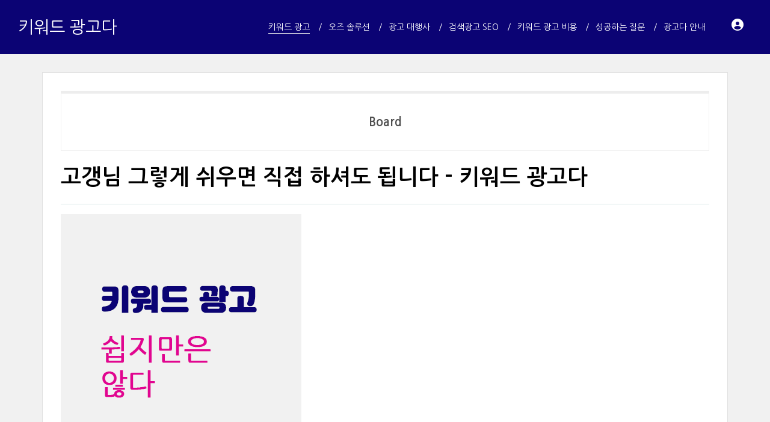

--- FILE ---
content_type: text/html; charset=UTF-8
request_url: https://www.adda.kr/board/385
body_size: 8187
content:
<!DOCTYPE html>
<html lang="ko">
<head>

<!-- META -->
<meta charset="utf-8">
<meta name="generator" content="Rhymix">
<meta name="viewport" content="width=device-width, initial-scale=1.0, user-scalable=yes" />
<meta name="csrf-token" content="CHEl0y6zNX6CRQnL" />
<meta name="keywords" content="키워드광고, 검색광고, 홈페이지최적화, 키워드광고대행사, 검색광고대행사, 키워드광고업체, 검색광고업체" />
<meta name="description" content="홈페이지 최적화를 적용하여 노출 잘되게하는 광고대행사 입니다" />
<meta name="viewport" content="width=device-width, initial-scale=1.0, minimum-scale=1, maximum-scale=1.0, user-scalable=no" />

<!-- TITLE -->
<title>고갱님 그렇게 쉬우면 직접 하셔도 됩니다 - 키워드 광고다</title>

<!-- CSS -->
<link rel="stylesheet" href="/files/cache/assets/compiled/81cdc48f4c9770746a17905fc9ae9ee6b57bd606.rhymix.scss.min.css?t=1766354039" />
<link rel="stylesheet" href="/layouts/xet_onecolor/css/XEIcon/xeicon.min.css?t=1504538644" />
<link rel="stylesheet" href="/layouts/xet_onecolor/css/reset.css?t=1709167361" />
<link rel="stylesheet" href="/layouts/xet_onecolor/css/nice-select.css?t=1557396808" />
<link rel="stylesheet" href="/layouts/xet_onecolor/css/camera.css?t=1578377356" />
<link rel="stylesheet" href="/layouts/xet_onecolor/css/layout.css?t=1706824953" />
<link rel="stylesheet" href="/layouts/xet_onecolor/css/animate.min.css?t=1422711598" />
<link rel="stylesheet" href="/layouts/xet_onecolor/css/responsive.css?t=1578449644" />
<link rel="stylesheet" href="/modules/board/skins/xet_simpleboard_rx/fonts/xeicon-2.3.3/xeicon.min.css?t=1674613004" />
<link rel="stylesheet" href="/modules/board/skins/xet_simpleboard_rx/css/_common.css?t=1704346364" />
<link rel="stylesheet" href="/modules/board/skins/xet_simpleboard_rx/css/_form.css?t=1704346372" />
<link rel="stylesheet" href="/modules/board/skins/xet_simpleboard_rx/css/_dropdown.css?t=1704346370" />
<link rel="stylesheet" href="/modules/board/skins/xet_simpleboard_rx/css/_modal.css?t=1704346374" />
<link rel="stylesheet" href="/modules/board/skins/xet_simpleboard_rx/css/_tooltip.css?t=1704346376" />
<link rel="stylesheet" href="/modules/board/skins/xet_simpleboard_rx/css/list.css?t=1704346384" />
<link rel="stylesheet" href="/modules/board/skins/xet_simpleboard_rx/css/_view.document.css?t=1704346380" />
<link rel="stylesheet" href="/modules/board/skins/xet_simpleboard_rx/css/comment.css?t=1704352612" />
<link rel="stylesheet" href="/modules/board/skins/xet_simpleboard_rx/css/write_form.css?t=1704346390" />
<link rel="stylesheet" href="/modules/board/skins/xet_simpleboard_rx/css/style.gallery.css?t=1704346386" />
<link rel="stylesheet" href="/modules/board/skins/xet_simpleboard_rx/css/style.webzine.css?t=1704362302" />
<link rel="stylesheet" href="/modules/board/skins/xet_simpleboard_rx/css/style.list.css?t=1704346388" />
<link rel="stylesheet" href="/modules/board/skins/xet_simpleboard_rx/css/dark.css?t=1704346384" />

<!-- JS -->
<script src="/common/js/jquery-2.2.4.min.js?t=1766032808"></script>
<script src="/files/cache/assets/minified/rhymix.min.js?t=1766354039"></script>
<script src="/modules/board/tpl/js/board.js?t=1766032808"></script>
<script src="/layouts/xet_onecolor/js/viewportchecker.js?t=1505456740"></script>
<script src="/layouts/xet_onecolor/js/modernizr.custom.js?t=1422711598"></script>
<script src="/layouts/xet_onecolor/js/jquery.ui.totop.js?t=1422711598"></script>
<script src="/layouts/xet_onecolor/js/jquery.easing.1.3.js?t=1422711598"></script>
<script src="/layouts/xet_onecolor/js/jquery.mobile.customized.min.js?t=1422711598"></script>
<script src="/layouts/xet_onecolor/js/camera.min.js?t=1422711598"></script>
<script src="/layouts/xet_onecolor/js/jquery.nice-select.min.js?t=1462710744"></script>
<script src="/layouts/xet_onecolor/js/layout.js?t=1557397442"></script>

<!-- RSS -->

<!-- ICONS AND OTHER LINKS -->
<link rel="canonical" href="https://www.adda.kr/board/385" />
<link rel="shortcut icon" href="/files/attach/xeicon/favicon.ico?t=1677813660" />
<link rel="apple-touch-icon" href="/files/attach/xeicon/mobicon.png?t=1677813660" />

<!-- OTHER HEADERS -->
<meta property="og:url" content="https://www.adda.kr/board/385" />
<meta property="og:title" content="고갱님 그렇게 쉬우면 직접 하셔도 됩니다 - 키워드 광고다" />
<meta property="og:site_name" content="키워드광고" />
<meta property="og:description" content="홈페이지 최적화를 적용하여 노출 잘되게하는 광고대행사 입니다" />
<meta property="og:type" content="article" />
<meta property="og:locale" content="ko_KR" />
<meta property="og:image" content="https://www.adda.kr/files/attach/xeicon/default_image.png?t=1709535231" />
<meta property="og:image:width" content="1920" />
<meta property="og:image:height" content="1080" />
<meta property="og:article:tag" content="광고" />
<meta property="og:article:section" content="키워드 광고" />
<meta http-equiv="Content-Type" content="text/html; charset=utf-8">
<link rel="stylesheet" type="text/css" href="https://fonts.googleapis.com/earlyaccess/nanumgothic.css">
<style type="text/css">
ul.xet_nav > li > a { 
	margin: 0 10px;
}

/* background color */
#xet_header.header_down,
.cameraSlide,
.camera_wrap,
.xet_section .themebg,
.xet_section.parallax,
.xet_sns a,
.xet_layout_btn:hover,
.xet_lnb_title,
ul.xet_lnb li a.on {
	background-color: #0b0374;
}

/* color */
.xet_section,
.xet_fulldown,
.xet_mnav li a,
.xet_side_widget .h3,
.xet_layout_btn,
.xet_layout_btn.w:hover,
.xet_sns a:hover,
.breadcrumb_wrp a,
.breadcrumb_wrp ul li:after,
.selecter-selected,
#xet_footer,
.xet_footer_nav li a,
.xet_footer_nav > li:after {
	color: #0b0374;
}

/* border color */
.xet_section .xet_icon,
.xet_sns a,
.xet_layout_btn {
	border-color: #0b0374;
}
</style>
</head>

<!-- BODY START -->
<body>

<!-- COMMON JS VARIABLES -->
<script>
	var default_url = "https://www.adda.kr/";
	var current_url = "https://www.adda.kr/?mid=board&document_srl=385";
	var request_uri = "https://www.adda.kr/";
	var current_lang = xe.current_lang = "ko";
	var current_mid = "board";
	var http_port = null;
	var https_port = null;
	var enforce_ssl = true;
	var cookies_ssl = false;
	var rewrite_level = 1;
	if (detectColorScheme) detectColorScheme();
</script>

<!-- PAGE CONTENT -->
<!--
Copyright inpleworks, Co. 
-->
<!-- // browser //-->
<!-- // mobile responsive //-->

<!-- Demo Setting -->


<!-- // css //-->

<!-- // js //-->






<header id="xet_header" class="animated" style="background-color:#0b0374">							
	<div class="xet_logo float_left">
		<a href="https://www.adda.kr/">
		키워드 광고다			</a>
	</div>			
	<nav class="xet_nav_wrp float_right xet_clearfix">
		<div class="xet_acc float_right">						
	<a href="#" id="acc_o" onclick="javascript:return false;">				
				<span class="icon_menu"><i class="xi-user-circle"></i></span>
				<span class="icon_close"><i class="xi-close"></i></span>
			</a>			
			<a href="#" id="xet_nav_o" class="hidden_pc visible_tablet" onclick="javascript:return false;">
				<span class="icon_menu"><i class="xi-bars"></i></span>
				<span class="icon_close"><i class="xi-close"></i></span>
			</a>				
		</div>		
		<ul id="xet_nav" class="xet_nav float_right hidden_tablet">
	<li>					
				<a href="/board" class="on"><span>키워드 광고</span></a>				
						
			</li><li>					
				<a href="/ozSolution"><span>오즈 솔루션</span></a>				
						
			</li><li>					
				<a href="/keywordsCorp"><span>광고 대행사</span></a>				
						
			</li><li>					
				<a href="/homepage"><span>검색광고 SEO</span></a>				
						
			</li><li>					
				<a href="/keywordsPrice"><span>키워드 광고 비용</span></a>				
						
			</li><li>					
				<a href="/qna"><span>성공하는 질문</span></a>				
						
			</li><li>					
				<a href="/notice"><span>광고다 안내</span></a>				
						
			</li>	
		</ul>					
	</nav>			
</header>

	
<div id="xet_body" class="sub_content_bg no_slider">

			
	
		
	
		
		
	<div class="xet_container">
			
					
		<div class="xet_clearfix xet_mg_t30">			
				
			
					
			
			<div class="xet_content_wrp">			
				<div class="xet_content xet_clearfix  sub_content N">


<script>
	var default_style = 'list';
	var doc_img = 'N';
	var is_logged = '';
</script>

		

<script>window.MSInputMethodContext && document.documentMode && document.write('<script src="/modules/board/skins/xet_simpleboard_rx/js/ie11CustomProperties.js"><\x2fscript>');</script>


<div id="xet-simple-board" rel="js-simple-board">

    
	

<div><a href="https://www.adda.kr/index.php?mid=board">
<div style="display: table; width:100%; height:100px; height-line:60px; border-top:4px solid #ededed; margin-bottom:15px;">
<div style="display: table-cell; text-align: center; vertical-align: middle; color:#505050; font-size:20px; font-weight:bold; border:1px solid #f1f1f1;">Board</div></div></a></div>

<div class="simple-board__read">

		<div class="simple-board__read__header">			
		<div class="document-title">	
										
			<div class="title">고갱님 그렇게 쉬우면 직접 하셔도 됩니다 - 키워드 광고다</div>			
		</div>	



	

			

		<div class="simple-board__read__body">		


		<div class="simple-board__read__extravars">	
			</div>

	<!--BeforeDocument(385,4)--><div class="document_385_4 rhymix_content xe_content"><p><img alt="키워드광고그렇게쉽지않다.gif" data-file-srl="386" editor_component="image_link" src="/files/attach/images/2023/03/05/4ffc6d328a19fcb7da9f7ae669556e42.gif" /></p>

<p>키워드 광고가 그렇게 쉽지만은 않습니다</p>

<p><br />
그렇다고 뭐, 반짝 상위에<br />
잠시 1등도 노출돼보고<br />
별루 한 것도 없는데 어쩌다 2페이지에 나오고</p>

<p>&nbsp;</p>

<p><strong>바람 같죠</strong></p>

<p>&nbsp;</p>

<p>날씨 좋은 가을만 장사하신다면<br />
약간의 비용지출만 ....<strong>ing</strong>.... 예상하시면 됩니다</p>

<p>....<strong>ing</strong> .....</p>

<p>&nbsp;</p>

<p>&nbsp;</p>

<p>&nbsp;</p>

<p>&nbsp;</p>

<p>&nbsp;</p>

<p>&nbsp;</p>

<p>&nbsp;</p>

<p>&nbsp;</p>

<p>&nbsp;</p>

<p>&nbsp;</p>

<p>&nbsp;</p>

<p>&nbsp;</p>

<p>&nbsp;</p>

<p>&nbsp;</p>

<p>프로모션업체 네이버스마트스토어창업 광고효율 네이버브랜드검색광고 의료기기광고 광고대행사홈페이지 네이버파워링크가격 &nbsp;검색광고비용</p></div><!--AfterDocument(385,4)-->
		<div class="simple-board__read__tags">
			<dl class="tag">
								<dd><a href="/board?search_target=tag&amp;search_keyword=%EA%B4%91%EA%B3%A0" rel="tag">광고</a></dd>
					
			</dl>
		</div>
		<dl class="attachedFile ">
			<dt>
				<button type="button" class="fileToggle" onclick="jQuery(this).parents('dl.attachedFile').toggleClass('open');return false;">
	<svg xmlns="http://www.w3.org/2000/svg" viewBox="0 0 24 24"><path fill="none" d="M0 0h24v24H0z"/><path d="M14.828 7.757l-5.656 5.657a1 1 0 1 0 1.414 1.414l5.657-5.656A3 3 0 1 0 12 4.929l-5.657 5.657a5 5 0 1 0 7.071 7.07L19.071 12l1.414 1.414-5.657 5.657a7 7 0 1 1-9.9-9.9l5.658-5.656a5 5 0 0 1 7.07 7.07L12 16.244A3 3 0 1 1 7.757 12l5.657-5.657 1.414 1.414z"/></svg><span>첨부 1</span><svg xmlns="http://www.w3.org/2000/svg" viewBox="0 0 24 24"><path fill="none" d="M0 0h24v24H0z"/><path d="M12 15l-4.243-4.243 1.415-1.414L12 12.172l2.828-2.829 1.415 1.414z"/></svg>						
				</button>
			</dt>
			<dd>
				<ul class="files">
		<li>
						<a href="/index.php?module=file&amp;act=procFileDownload&amp;file_srl=386&amp;sid=3525eceb5a80f94172f44a6845873392"><span>키워드광고그렇게쉽지않다.gif</span> <span class="bubble">[File Size: 5.1KB / Download: 60]</span></a>
					</li>				</ul>
			</dd>
		</dl>
		
			</div>
		
		<div class="simple-board__read__footer">		
			<div class="simple-board__btn-group bottom">
			<div class="flex-item">	
	        
				<a href="/board" class="xet-board-btn light"><svg xmlns="http://www.w3.org/2000/svg" viewBox="0 0 24 24"><path fill="none" d="M0 0h24v24H0z"/><path d="M10.828 12l4.95 4.95-1.414 1.414L8 12l6.364-6.364 1.414 1.414z"/></svg><span data="hidden-m">목록</span></a>
				</div>
			<div class="flex-item">
				<a href="javascript:;" onclick="document_more('js-modal-document-more');return false" class="xet-board-btn light tooltip__top" data-tooltip="이 게시물을"><svg xmlns="http://www.w3.org/2000/svg" viewBox="0 0 24 24"><path fill="none" d="M0 0h24v24H0z"/><path d="M5 10c-1.1 0-2 .9-2 2s.9 2 2 2 2-.9 2-2-.9-2-2-2zm14 0c-1.1 0-2 .9-2 2s.9 2 2 2 2-.9 2-2-.9-2-2-2zm-7 0c-1.1 0-2 .9-2 2s.9 2 2 2 2-.9 2-2-.9-2-2-2z"/></svg></a>
							
			</div>
		</div>	
	</div>
</div>

<div class="boardModal-form" rel="js-modal-document-more">
	<div class="boardModal-form__header">
		<h2 class="title">이 게시물을</h2>
	</div>
	<div class="boardModal-form__body">
		<ul>
	 
	 
			<li><a href="/index.php?mid=board&amp;document_srl=385&amp;act=dispDocumentPrint" target="_blank"><svg xmlns="http://www.w3.org/2000/svg" viewBox="0 0 24 24"><path fill="none" d="M0 0h24v24H0z"/><path d="M6 19H3a1 1 0 0 1-1-1V8a1 1 0 0 1 1-1h3V3a1 1 0 0 1 1-1h10a1 1 0 0 1 1 1v4h3a1 1 0 0 1 1 1v10a1 1 0 0 1-1 1h-3v2a1 1 0 0 1-1 1H7a1 1 0 0 1-1-1v-2zm0-2v-1a1 1 0 0 1 1-1h10a1 1 0 0 1 1 1v1h2V9H4v8h2zM8 4v3h8V4H8zm0 13v3h8v-3H8zm-3-7h3v2H5v-2z"/></svg>인쇄</a></li> 
	 
	 
	 
				</ul>
	</div>
	<div class="boardModal-form__footer">
		<button type="button" onclick="modalClose(); return false;" class="xet-board-btn">닫기</button>
	</div>
</div>


<div id="comment">
	</div>

<form action="/" method="post" class="simple-board__write__form cmtWrite rx_ajax" data-callback-success="refreshComments" id="js-comment-form"><input type="hidden" name="error_return_url" value="/board/385" />
	<input type="hidden" name="mid" value="board" />
	<input type="hidden" name="act" value="procBoardInsertComment" />
	<input type="hidden" name="document_srl" value="385" />
	<input type="hidden" name="comment_srl" value="" />
	<input type="hidden" name="content" id="com_content" value="" />

	<div class="simple-board__comment-form-wrp">
		<div class="control-group option">
			<div class="flex-item">
							</div>
		<div>
				<a href="javascript:;" onclick="select_editor('js-modal-select-editor');return false"><svg xmlns="http://www.w3.org/2000/svg" viewBox="0 0 24 24"><path fill="none" d="M0 0h24v24H0z"/><path d="M12 22C6.477 22 2 17.523 2 12S6.477 2 12 2s10 4.477 10 10-4.477 10-10 10zm-1-11v6h2v-6h-2zm0-4v2h2V7h-2z"/></svg> 에디터 선택</a>
			</div>		</div>
			<input type="hidden" name="use_html" value="Y" />
		<div class="control-group">
			<div class="simple-editor">
				<textarea id="com_textarea" required></textarea>
			</div>
			<div class="editor__author">
				<div class="author">
						<input type="text" name="nick_name" value="" required placeholder="닉네임" />
					<input type="password" name="password" value="" required placeholder="비밀번호" />
					</div>
				<button type="submit" class="xet-board-btn submit" onclick="commentConvert(this);"><span>등록</span></button>
			</div>
		</div>
		</div>
</form>
<div class="boardModal-form" rel="js-modal-select-editor">
	<div class="boardModal-form__header">
		<div><svg xmlns="http://www.w3.org/2000/svg" viewBox="0 0 24 24"><path fill="none" d="M0 0h24v24H0z"/><path d="M12 22C6.477 22 2 17.523 2 12S6.477 2 12 2s10 4.477 10 10-4.477 10-10 10zm-1-11v6h2v-6h-2zm0-4v2h2V7h-2z"/></svg></div>
		<h2 class="title">에디터 선택</h2>
		<div>※ 주의 : 페이지가 새로고침됩니다</div>
	</div>
	<div class="boardModal-form__body">
		<ul>
			<li><a href="javascript:;" onclick="jQuery.cookie('bdc_editor','simple');location.reload();return false"><i class="xi-check"></i>&nbsp;간편에디터</a></li>
			<li><a href="javascript:;" onclick="jQuery.cookie('bdc_editor','editor');location.reload();return false">&nbsp;위지웍에디터</a></li>
		</ul>
	</div>
	<div class="boardModal-form__footer">
		<a href="javascript:;" onclick="modalClose(); return false;" class="boardModal-form-close">닫기</a>
	</div>
</div>
	
<form action="/" method="get" data-callback-success="refreshCommentsDelete" class="boardModal-form rx_ajax" rel="js-modal-comment-delete"><input type="hidden" name="error_return_url" value="/board/385" />
	<input type="hidden" name="mid" value="board" />
	<input type="hidden" name="act" value="procBoardDeleteComment" />
	<input type="hidden" name="page" value="16" />
	<input type="hidden" name="document_srl" value="385" />
	<input type="hidden" name="comment_srl" value="" />	
	<div class="boardModal-form__header">
		<div><svg xmlns="http://www.w3.org/2000/svg" viewBox="0 0 24 24"><path fill="none" d="M0 0h24v24H0z"/><path d="M12 22C6.477 22 2 17.523 2 12S6.477 2 12 2s10 4.477 10 10-4.477 10-10 10zm-1-11v6h2v-6h-2zm0-4v2h2V7h-2z"/></svg></div>
		<h2 class="title">이 댓글을 삭제하시겠습니까?</h2>
	</div>
	<div class="boardModal-form__body">
			</div>
	<div class="boardModal-form__footer">
		<button type="button" onclick="modalClose(); return false;" class="xet-board-btn">닫기</button>
		<button type="submit" class="xet-board-btn submit">삭제</button>
	</div>
</form>



<div rel="js-simple-board-list">
		
		<div class="simple-board__list">	
		<div class="item item-list-header">
		<div class="item__inner item__number">번호</div>		
		<div class="item__inner item__subject">제목</div>		 
							
			
				
		
			
	 
							
			
				
		
			
			
	</div>

			
		<div class="item item-list ">
			
			<div class="item__inner item__number">
	34		</div>		<div class="item__inner item__subject">
	<span class="icons">
		    
		</span>
	
					<a href="/board/408" class="subject">주의! 경고! 다 같은 광고업체가 아닙니다 - 키워드 광고업체다</a>
		
		
		</div>		
												
												
			</div><div class="item item-list ">
			
			<div class="item__inner item__number">
	33		</div>		<div class="item__inner item__subject">
	<span class="icons">
		    
		</span>
	
					<a href="/board/404" class="subject">싸고 좋은 광고는 없다 - 키워드 광고 업체다</a>
		
		
		</div>		
												
												
			</div><div class="item item-list ">
			
			<div class="item__inner item__number">
	32		</div>		<div class="item__inner item__subject">
	<span class="icons">
		    
		</span>
	
					<a href="/board/400" class="subject">고갱님은고객님으로 살아야 한다. - 키워드 광고 업체다</a>
		
		
		</div>		
												
												
			</div><div class="item item-list ">
			
			<div class="item__inner item__number">
	31		</div>		<div class="item__inner item__subject">
	<span class="icons">
		    
		</span>
	
					<a href="/board/394" class="subject">키워드 광고는 산소입니다 - 키워드 광고 업체다</a>
		
		
		</div>		
												
												
			</div><div class="item item-list is-active">
			
			<div class="item__inner item__number">
	<i class="xi-angle-right"></i>		</div>		<div class="item__inner item__subject">
	<span class="icons">
		    
		</span>
	
					<a href="/board/385" class="subject">고갱님 그렇게 쉬우면 직접 하셔도 됩니다 - 키워드 광고다</a>
		
		
		</div>		
												
												
			</div><div class="item item-list ">
			
			<div class="item__inner item__number">
	29		</div>		<div class="item__inner item__subject">
	<span class="icons">
		    
		</span>
	
					<a href="/board/382" class="subject">고갱님이 키워드 광고업체에 요구사항 - 키워드 광고다</a>
		
		
		</div>		
												
												
			</div><div class="item item-list ">
			
			<div class="item__inner item__number">
	28		</div>		<div class="item__inner item__subject">
	<span class="icons">
		    
		</span>
	
					<a href="/board/379" class="subject">광고를 진행하는 고갱님의 자세 - 키워드 광고다</a>
		
		
		</div>		
												
												
			</div><div class="item item-list ">
			
			<div class="item__inner item__number">
	27		</div>		<div class="item__inner item__subject">
	<span class="icons">
		    
		</span>
	
					<a href="/board/371" class="subject">키워드 광고업체가 좋아하는 고갱님 - 키워드 광고다</a>
		
		
		</div>		
												
												
			</div><div class="item item-list ">
			
			<div class="item__inner item__number">
	26		</div>		<div class="item__inner item__subject">
	<span class="icons">
		    
		</span>
	
					<a href="/board/362" class="subject">좋은 키워드는 트래픽으로 보은한다 - 키워드 광고다</a>
		
		
		</div>		
												
												
			</div><div class="item item-list ">
			
			<div class="item__inner item__number">
	25		</div>		<div class="item__inner item__subject">
	<span class="icons">
		    
		</span>
	
					<a href="/board/359" class="subject">북극의 빙하가 녹고 있지만 키워드만이 살 수 있다 - 키워드 광고다</a>
		
		
		</div>		
												
												
			</div><div class="item item-list ">
			
			<div class="item__inner item__number">
	24		</div>		<div class="item__inner item__subject">
	<span class="icons">
		    
		</span>
	
					<a href="/board/354" class="subject">ChatGPT보다 못한 우리말 장난 - 키워드 광고다</a>
		
		
		</div>		
												
												
			</div><div class="item item-list ">
			
			<div class="item__inner item__number">
	23		</div>		<div class="item__inner item__subject">
	<span class="icons">
		    
		</span>
	
					<a href="/board/343" class="subject">온라인 &#039;큰 명함&#039; = &#039;홈페이지&#039; - 광고다</a>
		
		
		</div>		
												
												
			</div><div class="item item-list ">
			
			<div class="item__inner item__number">
	22		</div>		<div class="item__inner item__subject">
	<span class="icons">
		    
		</span>
	
					<a href="/board/337" class="subject">우리나라 &#039;말&#039;은 어렵습니다 - 광고다</a>
		
		
		</div>		
												
												
			</div><div class="item item-list ">
			
			<div class="item__inner item__number">
	21		</div>		<div class="item__inner item__subject">
	<span class="icons">
		    
		</span>
	
					<a href="/board/333" class="subject">금연 금주보다 힘든 홈페이지 운영 - 광고다 www.ADDA.kr</a>
		
		
		</div>		
												
												
			</div><div class="item item-list ">
			
			<div class="item__inner item__number">
	20		</div>		<div class="item__inner item__subject">
	<span class="icons">
		    
		</span>
	
					<a href="/board/329" class="subject">벤츠 아우디보다 좋은 나의 홈페이지 - 키워드 광고다</a>
		
		
		</div>		
												
												
			</div><div class="item item-list ">
			
			<div class="item__inner item__number">
	19		</div>		<div class="item__inner item__subject">
	<span class="icons">
		    
		</span>
	
					<a href="/board/325" class="subject">옆 동네 홈페이지 잘 나가는 비결 - 키워드 광고</a>
		
		
		</div>		
												
												
			</div><div class="item item-list ">
			
			<div class="item__inner item__number">
	18		</div>		<div class="item__inner item__subject">
	<span class="icons">
		    
		</span>
	
					<a href="/board/317" class="subject">홈페이지 잘생겨야 하나? - 키워드 광고다</a>
		
		
		</div>		
												
												
			</div><div class="item item-list ">
			
			<div class="item__inner item__number">
	17		</div>		<div class="item__inner item__subject">
	<span class="icons">
		    
		</span>
	
					<a href="/board/314" class="subject">홈페이지를 널리 널리 알려주세요 - 키워드 광고다</a>
		
		
		</div>		
												
												
			</div><div class="item item-list ">
			
			<div class="item__inner item__number">
	16		</div>		<div class="item__inner item__subject">
	<span class="icons">
		    
		</span>
	
					<a href="/board/311" class="subject">잘가세요!!! 홈페이지 - 키워드 광고다</a>
		
		
		</div>		
												
												
			</div><div class="item item-list ">
			
			<div class="item__inner item__number">
	15		</div>		<div class="item__inner item__subject">
	<span class="icons">
		    
		</span>
	
					<a href="/board/303" class="subject">여러분의 사이트는 안녕하세요? - 키워드 광고다</a>
	<a href="/board/303#comment">[1]</a>	
		
		</div>		
												
												
			</div></div>

<div class="simple-board__list-m">
			
		<div class="item item-list ">
		<div class="item__left">
			
			<div class="item__inner item__subject">
		<span class="icons">
		    
		</span>
	
				<a href="/board/408" class="subject">주의! 경고! 다 같은 광고업체가 아닙니다 - 키워드 광고업체다</a>
		
				</div>		
												
												
			</div>
	<div class="item__right">
				</div>	</div><div class="item item-list ">
		<div class="item__left">
			
			<div class="item__inner item__subject">
		<span class="icons">
		    
		</span>
	
				<a href="/board/404" class="subject">싸고 좋은 광고는 없다 - 키워드 광고 업체다</a>
		
				</div>		
												
												
			</div>
	<div class="item__right">
				</div>	</div><div class="item item-list ">
		<div class="item__left">
			
			<div class="item__inner item__subject">
		<span class="icons">
		    
		</span>
	
				<a href="/board/400" class="subject">고갱님은고객님으로 살아야 한다. - 키워드 광고 업체다</a>
		
				</div>		
												
												
			</div>
	<div class="item__right">
				</div>	</div><div class="item item-list ">
		<div class="item__left">
			
			<div class="item__inner item__subject">
		<span class="icons">
		    
		</span>
	
				<a href="/board/394" class="subject">키워드 광고는 산소입니다 - 키워드 광고 업체다</a>
		
				</div>		
												
												
			</div>
	<div class="item__right">
				</div>	</div><div class="item item-list is-active">
		<div class="item__left">
			
			<div class="item__inner item__subject">
		<span class="icons">
		    
		</span>
	
				<a href="/board/385" class="subject">고갱님 그렇게 쉬우면 직접 하셔도 됩니다 - 키워드 광고다</a>
		
				</div>		
												
												
			</div>
	<div class="item__right">
				</div>	</div><div class="item item-list ">
		<div class="item__left">
			
			<div class="item__inner item__subject">
		<span class="icons">
		    
		</span>
	
				<a href="/board/382" class="subject">고갱님이 키워드 광고업체에 요구사항 - 키워드 광고다</a>
		
				</div>		
												
												
			</div>
	<div class="item__right">
				</div>	</div><div class="item item-list ">
		<div class="item__left">
			
			<div class="item__inner item__subject">
		<span class="icons">
		    
		</span>
	
				<a href="/board/379" class="subject">광고를 진행하는 고갱님의 자세 - 키워드 광고다</a>
		
				</div>		
												
												
			</div>
	<div class="item__right">
				</div>	</div><div class="item item-list ">
		<div class="item__left">
			
			<div class="item__inner item__subject">
		<span class="icons">
		    
		</span>
	
				<a href="/board/371" class="subject">키워드 광고업체가 좋아하는 고갱님 - 키워드 광고다</a>
		
				</div>		
												
												
			</div>
	<div class="item__right">
				</div>	</div><div class="item item-list ">
		<div class="item__left">
			
			<div class="item__inner item__subject">
		<span class="icons">
		    
		</span>
	
				<a href="/board/362" class="subject">좋은 키워드는 트래픽으로 보은한다 - 키워드 광고다</a>
		
				</div>		
												
												
			</div>
	<div class="item__right">
				</div>	</div><div class="item item-list ">
		<div class="item__left">
			
			<div class="item__inner item__subject">
		<span class="icons">
		    
		</span>
	
				<a href="/board/359" class="subject">북극의 빙하가 녹고 있지만 키워드만이 살 수 있다 - 키워드 광고다</a>
		
				</div>		
												
												
			</div>
	<div class="item__right">
				</div>	</div><div class="item item-list ">
		<div class="item__left">
			
			<div class="item__inner item__subject">
		<span class="icons">
		    
		</span>
	
				<a href="/board/354" class="subject">ChatGPT보다 못한 우리말 장난 - 키워드 광고다</a>
		
				</div>		
												
												
			</div>
	<div class="item__right">
				</div>	</div><div class="item item-list ">
		<div class="item__left">
			
			<div class="item__inner item__subject">
		<span class="icons">
		    
		</span>
	
				<a href="/board/343" class="subject">온라인 &#039;큰 명함&#039; = &#039;홈페이지&#039; - 광고다</a>
		
				</div>		
												
												
			</div>
	<div class="item__right">
				</div>	</div><div class="item item-list ">
		<div class="item__left">
			
			<div class="item__inner item__subject">
		<span class="icons">
		    
		</span>
	
				<a href="/board/337" class="subject">우리나라 &#039;말&#039;은 어렵습니다 - 광고다</a>
		
				</div>		
												
												
			</div>
	<div class="item__right">
				</div>	</div><div class="item item-list ">
		<div class="item__left">
			
			<div class="item__inner item__subject">
		<span class="icons">
		    
		</span>
	
				<a href="/board/333" class="subject">금연 금주보다 힘든 홈페이지 운영 - 광고다 www.ADDA.kr</a>
		
				</div>		
												
												
			</div>
	<div class="item__right">
				</div>	</div><div class="item item-list ">
		<div class="item__left">
			
			<div class="item__inner item__subject">
		<span class="icons">
		    
		</span>
	
				<a href="/board/329" class="subject">벤츠 아우디보다 좋은 나의 홈페이지 - 키워드 광고다</a>
		
				</div>		
												
												
			</div>
	<div class="item__right">
				</div>	</div><div class="item item-list ">
		<div class="item__left">
			
			<div class="item__inner item__subject">
		<span class="icons">
		    
		</span>
	
				<a href="/board/325" class="subject">옆 동네 홈페이지 잘 나가는 비결 - 키워드 광고</a>
		
				</div>		
												
												
			</div>
	<div class="item__right">
				</div>	</div><div class="item item-list ">
		<div class="item__left">
			
			<div class="item__inner item__subject">
		<span class="icons">
		    
		</span>
	
				<a href="/board/317" class="subject">홈페이지 잘생겨야 하나? - 키워드 광고다</a>
		
				</div>		
												
												
			</div>
	<div class="item__right">
				</div>	</div><div class="item item-list ">
		<div class="item__left">
			
			<div class="item__inner item__subject">
		<span class="icons">
		    
		</span>
	
				<a href="/board/314" class="subject">홈페이지를 널리 널리 알려주세요 - 키워드 광고다</a>
		
				</div>		
												
												
			</div>
	<div class="item__right">
				</div>	</div><div class="item item-list ">
		<div class="item__left">
			
			<div class="item__inner item__subject">
		<span class="icons">
		    
		</span>
	
				<a href="/board/311" class="subject">잘가세요!!! 홈페이지 - 키워드 광고다</a>
		
				</div>		
												
												
			</div>
	<div class="item__right">
				</div>	</div><div class="item item-list ">
		<div class="item__left">
			
			<div class="item__inner item__subject">
		<span class="icons">
		    
		</span>
	
				<a href="/board/303" class="subject">여러분의 사이트는 안녕하세요? - 키워드 광고다</a>
		
				</div>		
												
												
			</div>
	<div class="item__right">
		<div class="item__inner item__count">
	<a href="/board/303#comment">1<br><span>댓글</span></a>	
			</div>		</div>	</div></div>
	
		
			<ul class="simple-board__pagination" rel="js-simple-board-pagination">
		<li class="prevEnd tooltip__top" data-tooltip="이전">
		<a href="/board?page=15"><svg xmlns="http://www.w3.org/2000/svg" viewBox="0 0 24 24"><path fill="none" d="M0 0h24v24H0z"/><path d="M10.828 12l4.95 4.95-1.414 1.414L8 12l6.364-6.364 1.414 1.414z"/></svg></a>		</li>
		<li>
			<a href="/board">1</a>
		</li>
	<li class="goto">
			<a href="javascript:;" title="페이지 직접 이동">...</a>
			<div class="goto-page" rel="goto-page">
				<input type="number" name="page" value="16" min="1" max="17" /><button type="button">GO</button>
			</div>
		</li>	<li>
		<a href="/board?page=8">8</a>		</li><li>
		<a href="/board?page=9">9</a>		</li><li>
		<a href="/board?page=10">10</a>		</li><li>
		<a href="/board?page=11">11</a>		</li><li>
		<a href="/board?page=12">12</a>		</li><li>
		<a href="/board?page=13">13</a>		</li><li>
		<a href="/board?page=14">14</a>		</li><li>
		<a href="/board?page=15">15</a>		</li><li>
	<a href="javascript:;" onclick="return false;" class="page-active">16</a>			</li>		<li>
			<a href="/board?page=17">17</a>
		</li>		<li class="nextEnd tooltip__top" data-tooltip="다음">
		<a href="/board?page=17"><svg xmlns="http://www.w3.org/2000/svg" viewBox="0 0 24 24"><path fill="none" d="M0 0h24v24H0z"/><path d="M13.172 12l-4.95-4.95 1.414-1.414L16 12l-6.364 6.364-1.414-1.414z"/></svg></a>		</li>
	</ul>
		<div class="simple-board__btn-group bottom">
		<div class="flex-item">
				<button type="button" rel="js-simple-board-search-open" class="xet-board-btn light"><svg xmlns="http://www.w3.org/2000/svg" viewBox="0 0 24 24"><path fill="none" d="M0 0h24v24H0z"/><path d="M18.031 16.617l4.283 4.282-1.415 1.415-4.282-4.283A8.96 8.96 0 0 1 11 20c-4.968 0-9-4.032-9-9s4.032-9 9-9 9 4.032 9 9a8.96 8.96 0 0 1-1.969 5.617zm-2.006-.742A6.977 6.977 0 0 0 18 11c0-3.868-3.133-7-7-7-3.868 0-7 3.132-7 7 0 3.867 3.132 7 7 7a6.977 6.977 0 0 0 4.875-1.975l.15-.15z"/></svg><span data="hidden-m">검색</span></button>
		<div class="simple-board__search" rel="js-simple-board-search">
				<form action="https://www.adda.kr/" method="get" onsubmit="return procFilter(this, search)" id="fo_search" class="simple-board__search__form" ><input type="hidden" name="act" value="" />
					<input type="hidden" name="vid" value="" />
					<input type="hidden" name="mid" value="board" />
					<input type="hidden" name="category" value="" />
					<select name="search_target">
	<option value="title_content">제목+내용</option><option value="title">제목</option><option value="content">내용</option><option value="comment">댓글</option><option value="user_name">이름</option><option value="nick_name">닉네임</option><option value="user_id">아이디</option><option value="regdate">등록일</option><option value="tag">태그</option>					</select>
					<input type="text" name="search_keyword" value="" title="검색" accesskey="S" placeholder="" />
	<button type="submit" onclick="jQuery(this).parents('form#fo_search').submit();return false;" alt="검색"><svg xmlns="http://www.w3.org/2000/svg" viewBox="0 0 24 24"><path fill="none" d="M0 0h24v24H0z"/><path d="M18.031 16.617l4.283 4.282-1.415 1.415-4.282-4.283A8.96 8.96 0 0 1 11 20c-4.968 0-9-4.032-9-9s4.032-9 9-9 9 4.032 9 9a8.96 8.96 0 0 1-1.969 5.617zm-2.006-.742A6.977 6.977 0 0 0 18 11c0-3.868-3.133-7-7-7-3.868 0-7 3.132-7 7 0 3.867 3.132 7 7 7a6.977 6.977 0 0 0 4.875-1.975l.15-.15z"/></svg></button>			<a href="javascript:;" rel="js-simple-board-search-close"><svg xmlns="http://www.w3.org/2000/svg" viewBox="0 0 24 24"><path fill="none" d="M0 0h24v24H0z"/><path d="M12 10.586l4.95-4.95 1.414 1.414-4.95 4.95 4.95 4.95-1.414 1.414-4.95-4.95-4.95 4.95-1.414-1.414 4.95-4.95-4.95-4.95L7.05 5.636z"/></svg></a>				</form>
			</div>		</div>
		<div class="flex-item">
						</div>
	</div>
</div>

	
</div>



<div rel="js-board-loading" class="simple-board-loading">
	<div class="simple-board-loading_icon"></div>
</div>
</div>
			</div>							
		</div>
	</div>
</div>
	
	

<div id="xet_footer" class="footer_sub">	
	<div class="text_center xet_pd_tb60">			
			
			<div class="xet_mg_b20">
	<p><strong>키워드 광고다</strong></p>	<p>(주)세온씨앤씨</p>	<p><i class="xi-map-marker"></i> 경기도 부천시 소사구 안곡로 185</p>	<p><i class="xi-letter"></i> <a href="/cdn-cgi/l/email-protection" class="__cf_email__" data-cfemail="600b0519170f1204130104040120070d01090c4e030f0d">[email&#160;protected]</a></p>					
		</div>			
	<ul class="xet_footer_nav xet_mg_b20">
	<li>
				<a href="https://www.ajob.kr/">일 잘하는 사람들</a>
			</li>		</ul>				
		<p class="xet_copyright">Copyright(c) ADDA.kr All Right Reserved</p>
	</div>	
</div>


<div id="xet_acc_layer" class="xet_fulldown text_center">
	<div class="xet_fulldown_cont">
	<h2 class="h2">LOGIN</h2>	
		
		<div class="xet_macc">		
				
			<p><a href="/index.php?mid=board&amp;document_srl=385&amp;act=dispMemberLoginForm">로그인</a></p>
			<p><a href="/index.php?mid=board&amp;document_srl=385&amp;act=dispMemberSignUpForm">회원가입</a></p>
			</div>	
	</div>
</div>

<div id="xet_search_layer" class="xet_fulldown text_center">
	<div class="xet_fulldown_cont">		
		<h2 class="h2">SEARCH</h2>
		<form action="https://www.adda.kr/" method="get" class="xet_search_form"><input type="hidden" name="error_return_url" value="/board/385" />
				<input type="hidden" name="mid" value="board" />
			<input type="hidden" name="act" value="IS" />
			<input type="hidden" name="search_target" value="title_content" />
			<input name="is_keyword" type="text" class="itext r2" value="" placeholder="입력후 엔터..." spellcheck="true" />
		</form>	
	</div>
</div>


<div id="xet_mnav_layer" class="xet_fulldown text_center">
	<div class="xet_fulldown_cont">			
		<h2 class="h2">MENU NAVIGATION</h2>	
		<div class="xet_mnav">		
			<ul>
	<li>					
					<a href="/board" class="on"><span>키워드 광고</span></a>				
						
				</li><li>					
					<a href="/ozSolution"><span>오즈 솔루션</span></a>				
						
				</li><li>					
					<a href="/keywordsCorp"><span>광고 대행사</span></a>				
						
				</li><li>					
					<a href="/homepage"><span>검색광고 SEO</span></a>				
						
				</li><li>					
					<a href="/keywordsPrice"><span>키워드 광고 비용</span></a>				
						
				</li><li>					
					<a href="/qna"><span>성공하는 질문</span></a>				
						
				</li><li>					
					<a href="/notice"><span>광고다 안내</span></a>				
						
				</li>	
			</ul>
		</div>
	</div>
</div>



<!-- ETC -->
<div id="rhymix_alert"></div>
<div id="rhymix_debug_panel"></div>
<div id="rhymix_debug_button"></div>

<!-- BODY JS -->
<script data-cfasync="false" src="/cdn-cgi/scripts/5c5dd728/cloudflare-static/email-decode.min.js"></script><script src="/files/cache/js_filter_compiled/245c8014c4515ad42900589ee8572aa1.ko.compiled.js?t=1766354073"></script>
<script src="/files/cache/js_filter_compiled/095a84ceaa01c0242fae1cad9c42fc96.ko.compiled.js?t=1766354073"></script>
<script src="/files/cache/js_filter_compiled/8fd1474f663e0c34e5a866a5fe9ee7f5.ko.compiled.js?t=1766354073"></script>
<script src="/modules/board/skins/xet_simpleboard_rx/js/jquery.cookie.js?t=1428926526"></script>
<script src="/modules/board/skins/xet_simpleboard_rx/js/vote.js?t=1680592144"></script>
<script src="/modules/board/skins/xet_simpleboard_rx/js/board.js?t=1704361178"></script>
<script src="/files/cache/js_filter_compiled/bd641a704940e6473eb5411d34aaba15.ko.compiled.js?t=1766354073"></script>

<script defer src="https://static.cloudflareinsights.com/beacon.min.js/vcd15cbe7772f49c399c6a5babf22c1241717689176015" integrity="sha512-ZpsOmlRQV6y907TI0dKBHq9Md29nnaEIPlkf84rnaERnq6zvWvPUqr2ft8M1aS28oN72PdrCzSjY4U6VaAw1EQ==" data-cf-beacon='{"version":"2024.11.0","token":"cec42defece14ea18f7e7cc591a4ea57","r":1,"server_timing":{"name":{"cfCacheStatus":true,"cfEdge":true,"cfExtPri":true,"cfL4":true,"cfOrigin":true,"cfSpeedBrain":true},"location_startswith":null}}' crossorigin="anonymous"></script>
</body>
</html>


--- FILE ---
content_type: text/css
request_url: https://www.adda.kr/modules/board/skins/xet_simpleboard_rx/css/list.css?t=1704346384
body_size: 1702
content:
@charset "UTF-8";
/* list.scss
-------------------------------------------------------------------------------------------------------- */
#xet-simple-board {
  /** 게시판 제목 및 설명 */
  /** 정렬 */
  /** 카테고리 */
  /** 검색 폼 */
  /** 페이지네이션 */
}
#xet-simple-board .simple-board__header {
  margin-bottom: 32px;
  /* 상세설명 */
}
#xet-simple-board .simple-board__header .title {
  font-size: 24px;
  font-weight: 700;
  color: var(--text-strongColor);
}
#xet-simple-board .simple-board__header .title img {
  max-width: 100%;
  vertical-align: top;
}
#xet-simple-board .simple-board__header .desc {
  font-size: 14px;
  margin-top: 10px;
}
#xet-simple-board .simple-board__sort-group {
  display: flex;
  justify-content: space-between;
  flex-direction: row;
  margin-bottom: 16px;
}
#xet-simple-board .simple-board__sort-group .flex-item {
  display: flex;
}
#xet-simple-board .simple-board__sort-group .flex-item:first-child {
  flex: 1;
}
#xet-simple-board .simple-board__sort-group .board-dropdown + .board-dropdown {
  margin-left: 10px;
}
#xet-simple-board .simple-board__category-group {
  /* 모바일 셀렉트 카테고리 */
  /* PC 카테고리 리스트 */
}
#xet-simple-board .simple-board__category-group .board-dropdown {
  margin: 0;
}
#xet-simple-board .simple-board__category-group .board-dropdown ul {
  min-width: 100%;
}
#xet-simple-board .simple-board__category-group ul.board-category {
  display: flex;
  flex-wrap: wrap;
  gap: 4px;
  list-style: none;
  padding: 0;
  margin: 0;
}
#xet-simple-board .simple-board__category-group ul.board-category > li {
  position: relative;
  margin: 0 16px 0 0;
  padding: 0;
}
#xet-simple-board .simple-board__category-group ul.board-category > li a {
  position: relative;
  display: flex;
  align-items: center;
  height: 40px;
  overflow: hidden;
  text-overflow: ellipsis;
  border: 0 solid var(--border-color);
  background-color: transparent;
  color: inherit;
}
#xet-simple-board .simple-board__category-group ul.board-category > li a.is-active {
  color: var(--color-primary) !important;
}
#xet-simple-board .simple-board__category-group ul.board-category > li a.is-active > svg {
  fill: var(--color-primary) !important;
}
#xet-simple-board .simple-board__category-group ul.board-category > li a em {
  font-style: normal;
  font-size: 12px;
  margin-left: 4px;
  color: var(--text-baseColor);
}
#xet-simple-board .simple-board__category-group ul.board-category > li ul {
  opacity: 0;
  visibility: hidden;
  z-index: 5;
  position: absolute;
  top: 100%;
  left: -20px;
  list-style: none;
  padding: 0 20px;
  margin: 0;
  min-width: 100%;
  white-space: nowrap;
  border-radius: 4px;
  background-color: #fff;
  border: 1px solid var(--border-color);
  box-shadow: var(--box-shadow);
  transition: all 0.2s linear;
}
#xet-simple-board .simple-board__category-group ul.board-category > li ul li + li {
  border-top: 1px solid var(--border-color);
}
#xet-simple-board .simple-board__category-group ul.board-category > li ul li a {
  border: 0;
}
#xet-simple-board .simple-board__category-group ul.board-category > li ul li:hover > ul {
  opacity: 1;
  visibility: visible;
}
#xet-simple-board .simple-board__category-group ul.board-category > li ul ul {
  top: -1px;
  left: 100%;
}
#xet-simple-board .simple-board__category-group ul.board-category > li:hover > ul {
  opacity: 1;
  visibility: visible;
}
#xet-simple-board .simple-board__search {
  display: none;
  justify-content: center;
  text-align: center;
}
#xet-simple-board .simple-board__search.is-active {
  display: flex !important;
}
#xet-simple-board .simple-board__search .simple-board__search__form {
  display: flex;
  align-items: center;
  margin: 0 16px 0 0;
  padding: 0;
  width: 100%;
  max-width: 480px;
  height: 40px;
  overflow: hidden;
  border: 1px solid var(--border-color);
  background-color: transparent;
  border-radius: 4px;
}
#xet-simple-board .simple-board__search .simple-board__search__form select {
  display: block;
  width: 100px;
  font-size: 14px;
  border: 0;
  border-right: 1px solid var(--border-color);
  border-radius: 0;
}
#xet-simple-board .simple-board__search .simple-board__search__form input[type=text] {
  flex: 1;
  width: 100%;
  font-size: 14px;
  padding: 0 10px;
  margin: 0;
  background: none !important;
  border: 0 !important;
  outline: 0;
  border-radius: 0;
  appearance: none;
}
#xet-simple-board .simple-board__search .simple-board__search__form input[type=text] :focus {
  border: 0;
  background: transparent;
}
#xet-simple-board .simple-board__search .simple-board__search__form a,
#xet-simple-board .simple-board__search .simple-board__search__form button {
  display: flex;
  align-items: center;
  justify-content: center;
  font-size: 14px;
  text-decoration: none;
  min-width: 48px;
  height: 38px;
  padding: 0 4px;
  cursor: pointer;
  background-color: transparent;
  border: 0;
  border-left: 1px solid var(--border-color);
  color: var(--text-baseColor);
}
#xet-simple-board .simple-board__search .simple-board__search__form button[type=submit] {
  padding: 0;
  border-left: 0;
}
#xet-simple-board .simple-board__pagination {
  list-style: none;
  padding: 0;
  margin: 16px 0 0;
  text-align: center;
  display: flex;
  align-items: center;
  justify-content: center;
}
#xet-simple-board .simple-board__pagination > li {
  position: relative;
  margin: 0;
  padding: 0;
}
#xet-simple-board .simple-board__pagination > li a {
  display: inline-flex;
  align-items: center;
  justify-content: center;
  text-decoration: none;
  margin: 0;
  padding: 0 8px;
  font-size: 14px;
  font-weight: normal;
  min-width: 24px;
  height: 38px;
  white-space: nowrap;
  text-align: center;
  border: 0 solid var(--border-color);
  border-left: 0;
  background-color: transparent;
  color: var(--board-text-default);
}
#xet-simple-board .simple-board__pagination > li a.page-disable {
  opacity: 0.4;
}
#xet-simple-board .simple-board__pagination > li a.page-active {
  position: relative;
  color: var(--color-primary) !important;
}
#xet-simple-board .simple-board__pagination > li a.page-active::before {
  content: "";
  position: absolute;
  top: -1px;
  left: -1px;
  right: -1px;
  bottom: -1px;
  border-bottom: 1px solid var(--color-primary) !important;
}
#xet-simple-board .simple-board__pagination > li.prevEnd, #xet-simple-board .simple-board__pagination > li.nextEnd {
  margin: 0 8px;
}
#xet-simple-board .simple-board__pagination > li.prevEnd a, #xet-simple-board .simple-board__pagination > li.nextEnd a {
  width: auto;
  padding: 0 10px;
  font-size: 18px;
}
#xet-simple-board .simple-board__pagination > li input[type=number] {
  padding: 0 10px;
  width: 40px;
  height: 38px;
  border-radius: 4px 0 0 4px;
  text-align: center;
  border: 1px solid var(--border-color);
  background-color: #fff;
  color: var(--text-strongColor);
}
#xet-simple-board .simple-board__pagination > li input::-webkit-outer-spin-button,
#xet-simple-board .simple-board__pagination > li input::-webkit-inner-spin-button {
  -webkit-appearance: none;
}
#xet-simple-board .simple-board__pagination > li button {
  display: inline-flex;
  align-items: center;
  justify-content: center;
  white-space: nowrap;
  min-width: 40px;
  height: 38px;
  cursor: pointer;
  outline: 0;
  background: #f1f1f1;
  transition: all 0.2s ease-in-out;
  border-radius: 0 4px 4px 0;
  color: var(--text-strongColor);
  border: 1px solid var(--border-color);
  border-left: 0;
}
#xet-simple-board .simple-board__pagination > li .goto-page {
  position: absolute;
  left: 50%;
  bottom: 100%;
  display: none;
  align-items: center;
  transform: translateX(-50%);
}
#xet-simple-board .simple-board__pagination > li.goto:hover .goto-page {
  display: flex;
}
#xet-simple-board .simple-board__pagination a.page-small {
  width: 100px !important;
}

/* responsive
-------------------------------------------------------------------------------------------------------- */
@media (min-width: 992px) {
  #xet-simple-board {
    /** 게시판 제목 및 설명 */
    /** 카테고리 */
  }
  #xet-simple-board .simple-board__header {
    margin-bottom: 30px;
  }
  #xet-simple-board .simple-board__header .title {
    font-size: 32px;
  }
  #xet-simple-board .simple-board__category-group {
    width: 100%;
  }
}

--- FILE ---
content_type: text/css
request_url: https://www.adda.kr/modules/board/skins/xet_simpleboard_rx/css/_view.document.css?t=1704346380
body_size: 2316
content:
@charset "UTF-8";
/* view_document.scss
-------------------------------------------------------------------------------------------------------- */
#xet-simple-board {
  /** BLOG형 일때 */
  /** 게시물, 댓글 작성정보 */
  /** 게시물,댓글 - 에디터로 작성된 내용출력 */
  /** 게시물,댓글 - 첨부파일 */
  /** 게시물 읽기 화면 */
}
#xet-simple-board .viewDocument {
  margin-bottom: 32px;
  padding: 16px;
  border-radius: 8px;
  border: 1px solid var(--border-color);
  box-shadow: 0 4px 8px rgba(0, 0, 0, 0.16);
}
#xet-simple-board .viewDocument .simple-board__read {
  margin-bottom: 0 !important;
  padding: 0 !important;
  border-radius: 0 !important;
  border: 0 !important;
  background-color: transparent !important;
}
#xet-simple-board ul.meta {
  list-style: none;
  margin: 0;
  padding: 0;
  display: flex;
  flex-wrap: wrap;
  gap: 5px 10px;
}
#xet-simple-board ul.meta > li {
  position: relative;
  display: flex;
  align-items: center;
  font-size: 12px;
  white-space: nowrap;
  margin: 0;
  padding: 0;
  color: var(--text-baseColor);
}
#xet-simple-board ul.meta > li + li {
  padding-left: 10px;
}
#xet-simple-board ul.meta > li + li::before {
  content: "";
  position: absolute;
  top: 50%;
  left: 0;
  height: 10px;
  transform: translateY(-50%);
  width: 1px;
  background-color: var(--border-color);
}
#xet-simple-board ul.meta > li svg {
  fill: var(--text-baseColor);
}
#xet-simple-board ul.meta > li > a {
  display: inline-flex;
  align-items: center;
  color: var(--text-baseColor);
}
#xet-simple-board ul.meta > li > a svg {
  fill: var(--text-baseColor);
}
#xet-simple-board ul.meta > li > a.comment-vote.is-active {
  color: var(--color-red);
}
#xet-simple-board ul.meta > li > a.comment-vote.is-active svg {
  fill: var(--color-red);
}
#xet-simple-board ul.meta > li .profileImage {
  display: inline-flex;
  align-items: center;
  justify-content: center;
  width: 30px;
  height: 30px;
  margin-right: 8px;
  overflow: hidden;
  background-color: #fff;
  border: 1px solid var(--border-color);
  border-radius: 50%;
}
#xet-simple-board ul.meta > li .profileImage img {
  width: 100%;
  height: 100%;
  vertical-align: top;
}
#xet-simple-board .rhymix_content,
#xet-simple-board .xe_content {
  margin-bottom: 16px;
  word-break: keep-all;
  font-size: 16px !important;
  color: var(--text-strongColor);
}
#xet-simple-board dl.attachedFile {
  margin: 0 0 16px;
  padding: 0;
  clear: both;
}
#xet-simple-board dl.attachedFile dt i {
  margin: 0;
  padding: 0;
  vertical-align: middle;
}
#xet-simple-board dl.attachedFile dt button.fileToggle {
  display: inline-flex;
  align-items: center;
  border: 0;
  margin: 0;
  padding: 0;
  overflow: visible;
  cursor: pointer;
  vertical-align: middle;
  background: none;
  color: var(--text-strongColor);
}
#xet-simple-board dl.attachedFile dd {
  position: relative;
  display: none;
  padding: 0;
  margin: 5px 0 0;
}
#xet-simple-board dl.attachedFile dd ul.files {
  margin: 0;
  padding: 0;
  list-style: none;
  display: flex;
  align-items: center;
}
#xet-simple-board dl.attachedFile dd ul.files li {
  position: relative;
  margin: 0 10px 0 0;
  padding: 0;
}
#xet-simple-board dl.attachedFile dd ul.files li a {
  text-decoration: none !important;
  display: inline-flex;
  align-items: center;
  height: 34px;
  font-size: 12px;
}
#xet-simple-board dl.attachedFile dd ul.files li a .bubble {
  display: none;
  z-index: 100;
  position: absolute;
  top: -20px;
  left: 0;
  padding: 4px 8px;
  font-size: 10px;
  white-space: nowrap;
  border-radius: 4px;
  border: 1px solid var(--border-color);
  background-color: #f9f9f9;
}
#xet-simple-board dl.attachedFile dd ul.files li a:hover .bubble,
#xet-simple-board dl.attachedFile dd ul.files li a:active .bubble,
#xet-simple-board dl.attachedFile dd ul.files li a:focus .bubble {
  display: block;
}
#xet-simple-board dl.attachedFile.open dd {
  display: block;
}
#xet-simple-board .simple-board__read {
  margin-bottom: 32px;
  /** 상단 */
  /** 본문 */
  /** Footer */
}
#xet-simple-board .simple-board__read .simple-board__read__header {
  margin-bottom: 16px;
  /** 게시물 제목 */
  /** 게시물 작성정보 */
}
#xet-simple-board .simple-board__read .simple-board__read__header .document-title {
  margin-bottom: 16px;
  word-break: keep-all;
}
#xet-simple-board .simple-board__read .simple-board__read__header .document-title .category-name {
  margin-bottom: 8px;
  color: var(--text-baseColor);
}
#xet-simple-board .simple-board__read .simple-board__read__header .document-title .title {
  line-height: 1.6;
  font-size: 22px;
  font-weight: 700;
}
#xet-simple-board .simple-board__read .simple-board__read__header .document-meta {
  display: flex;
  align-items: center;
  justify-content: space-between;
  flex-wrap: wrap;
  margin: 0 -20px;
  padding: 8px 0;
  overflow: hidden;
  background-color: var(--bg-color);
  border-top: 1px solid var(--border-color);
  border-bottom: 1px solid var(--border-color);
}
#xet-simple-board .simple-board__read .simple-board__read__header .document-meta > ul.meta {
  padding: 0 20px;
}
#xet-simple-board .simple-board__read .simple-board__read__body {
  word-break: break-all;
  /** 확장 변수 */
  /** (이 게시물을, 이 댓글을) 사용시 */
  /** (이 게시물을, 이 댓글을) 사용시 팝업 메뉴 */
  /** 서명 */
  /** 태그 리스트 */
  /** 추천/비추천 */
}
#xet-simple-board .simple-board__read .simple-board__read__body .simple-board__read__extravars {
  margin-bottom: 16px;
  overflow: hidden;
  border-top: 1px solid var(--border-color);
}
#xet-simple-board .simple-board__read .simple-board__read__body .simple-board__read__extravars .item {
  display: table;
  table-layout: fixed;
  width: 100%;
  border-bottom: 1px solid var(--border-color);
}
#xet-simple-board .simple-board__read .simple-board__read__body .simple-board__read__extravars .item .item__label,
#xet-simple-board .simple-board__read .simple-board__read__body .simple-board__read__extravars .item .item__value {
  display: table-cell;
  vertical-align: middle;
  padding: 10px;
}
#xet-simple-board .simple-board__read .simple-board__read__body .simple-board__read__extravars .item .item__label {
  font-weight: 500;
  width: 35%;
  border-right: 1px solid var(--border-color);
  background-color: var(--bg-color);
}
#xet-simple-board .simple-board__read .simple-board__read__body .document_popup_menu {
  padding: 10px 0;
}
#xet-simple-board .simple-board__read .simple-board__read__body .document_popup_menu a {
  display: inline-block;
  height: 30px;
  line-height: 30px;
  font-size: 14px;
  text-decoration: none;
}
#xet-simple-board .simple-board__read .simple-board__read__body #popup_menu_area {
  margin: 0;
  padding: 0;
  outline: 0;
  font-size: 14px;
  background-color: #fff;
  min-width: 100px;
  box-shadow: 0 0 6px rgba(0, 0, 0, 0.3);
}
#xet-simple-board .simple-board__read .simple-board__read__body #popup_menu_area ul {
  margin: 0;
  padding: 8px;
  list-style: none;
}
#xet-simple-board .simple-board__read .simple-board__read__body #popup_menu_area ul li a {
  padding: 4px;
}
#xet-simple-board .simple-board__read .simple-board__read__body .simple-board__read__signature {
  position: relative;
  padding: 10px;
  margin-bottom: 16px;
  display: flex;
  overflow: hidden;
  font-size: 14px;
  border-radius: 10px;
  background-color: var(--bg-color);
  border: 1px solid var(--border-color);
}
#xet-simple-board .simple-board__read .simple-board__read__body .simple-board__read__signature .signature-profile-img {
  margin-right: 16px;
}
#xet-simple-board .simple-board__read .simple-board__read__body .simple-board__read__signature .signature-profile-img > img {
  width: 40px;
  border-radius: 50%;
}
#xet-simple-board .simple-board__read .simple-board__read__body .simple-board__read__signature .signature-profile {
  flex: 1;
}
#xet-simple-board .simple-board__read .simple-board__read__body .simple-board__read__signature .signature-profile p {
  margin: 0;
}
#xet-simple-board .simple-board__read .simple-board__read__body .simple-board__read__tags {
  margin-bottom: 16px;
}
#xet-simple-board .simple-board__read .simple-board__read__body .simple-board__read__tags .tag {
  margin: 0;
  padding: 0;
}
#xet-simple-board .simple-board__read .simple-board__read__body .simple-board__read__tags .tag > dd {
  display: inline-block;
  margin: 0 4px 4px 0;
  padding: 0;
  vertical-align: middle;
}
#xet-simple-board .simple-board__read .simple-board__read__body .simple-board__read__tags .tag > dd a {
  display: inline-flex;
  align-items: center;
  height: 34px;
  padding: 0 14px;
  font-size: 12px;
  white-space: nowrap;
  color: var(--color-body);
  border: 1px solid var(--border-color);
  border-radius: 20px;
}
#xet-simple-board .simple-board__read .simple-board__read__body .simple-board__read__vote {
  text-align: center;
  margin-bottom: 16px;
}
#xet-simple-board .simple-board__read .simple-board__read__body .simple-board__read__vote a .vote__count {
  min-width: 20px;
}
#xet-simple-board .simple-board__read .simple-board__read__body .simple-board__read__vote a svg {
  width: 20px;
  height: 20px;
}
#xet-simple-board .simple-board__read .simple-board__read__body .simple-board__read__vote a.is-active {
  color: red;
}
#xet-simple-board .simple-board__read .simple-board__read__body .simple-board__read__vote a.is-active svg {
  fill: red;
}
#xet-simple-board .simple-board__read .simple-board__read__footer {
  margin: 0 -20px;
  border-top: 1px solid var(--border-color);
}
#xet-simple-board .simple-board__read .simple-board__read__footer > div {
  padding: 0 20px;
}

@media (min-width: 992px) {
  #xet-simple-board {
    /** 게시물, 댓글 작성정보 */
    /** 게시물,댓글 - 에디터로 작성된 내용출력 */
    /** 게시물 읽기 화면 */
  }
  #xet-simple-board ul.meta > li:hover > a {
    color: var(--text-strongColor);
  }
  #xet-simple-board ul.meta > li:hover > a svg {
    fill: var(--text-strongColor);
  }
  #xet-simple-board .rhymix_content,
#xet-simple-board .xe_content {
    font-size: 14px !important;
  }
  #xet-simple-board .simple-board__read {
    /** 상단 */
    /** 본문 */
    /** Footer */
  }
  #xet-simple-board .simple-board__read .simple-board__read__header {
    /** 제목 */
    /** 게시물 작성정보 */
  }
  #xet-simple-board .simple-board__read .simple-board__read__header .document-title .title {
    font-size: 26px;
  }
  #xet-simple-board .simple-board__read .simple-board__read__header .document-meta {
    margin: 0;
  }
  #xet-simple-board .simple-board__read .simple-board__read__header .document-meta > ul.meta {
    padding: 0 8px;
  }
  #xet-simple-board .simple-board__read .simple-board__read__body {
    /** 확장 변수 */
    /** 서명 */
    /** 추천/비추천 */
  }
  #xet-simple-board .simple-board__read .simple-board__read__body .simple-board__read__extravars .item .item__label {
    width: 200px;
    padding-left: 20px;
  }
  #xet-simple-board .simple-board__read .simple-board__read__body .simple-board__read__extravars .item .item__value {
    padding-left: 20px;
  }
  #xet-simple-board .simple-board__read .simple-board__read__body .simple-board__read__signature {
    padding: 16px 10px;
  }
  #xet-simple-board .simple-board__read .simple-board__read__body .simple-board__read__signature .signature-profile-img > img {
    width: 60px;
  }
  #xet-simple-board .simple-board__read .simple-board__read__body .simple-board__read__vote {
    padding: 16px 0;
  }
  #xet-simple-board .simple-board__read .simple-board__read__footer {
    margin: 0;
  }
  #xet-simple-board .simple-board__read .simple-board__read__footer > div {
    padding: 0;
  }
}
@media (min-width: 1200px) {
  #xet-simple-board .simple-board__read {
    /** 상단 */
  }
  #xet-simple-board .simple-board__read .simple-board__read__header {
    /** 제목 */
  }
  #xet-simple-board .simple-board__read .simple-board__read__header .document-title .title {
    font-size: 36px;
  }
}

--- FILE ---
content_type: text/css
request_url: https://www.adda.kr/modules/board/skins/xet_simpleboard_rx/css/write_form.css?t=1704346390
body_size: 1593
content:
@charset "UTF-8";
/* write_form.scss
--------------------------------------------------------------------------------------------------------*/
#xet-simple-board {
  /** 글 작성 폼 */
  /* 댓글,답글 폼 */
}
#xet-simple-board .simple-board__write__form {
  /* 확장 변수 */
  /* 옵션 */
  /* editor */
  /** 등록 버튼 */
}
#xet-simple-board .simple-board__write__form .control-group {
  margin-bottom: 10px;
}
#xet-simple-board .simple-board__write__form .control-group:last-child {
  padding-bottom: 0;
  margin-bottom: 0;
  border-bottom: 0 !important;
}
#xet-simple-board .simple-board__write__form .control-group .control-label {
  position: relative;
  font-weight: 500;
  margin-bottom: 6px;
  display: none;
  /* 필수 입력 */
}
#xet-simple-board .simple-board__write__form .control-group .control-label > em {
  position: absolute;
  top: 50%;
  left: -8px;
  transform: translateY(-50%);
  font-style: normal;
  font-weight: normal;
  font-size: 0;
  width: 4px;
  height: 4px;
  border-radius: 50%;
  background-color: #ff0000;
}
#xet-simple-board .simple-board__write__form .control-group .controls {
  /* 설명 */
}
#xet-simple-board .simple-board__write__form .control-group .controls > p {
  margin: 4px 0 0;
  text-align: left;
  font-size: 12px;
  color: #00abff;
}
#xet-simple-board .simple-board__write__form .control-group .controls .btn {
  display: inline-flex;
  align-items: center;
  justify-content: center;
  height: 38px !important;
  background: none;
  text-shadow: none;
  box-shadow: none;
  border-color: var(--border-color);
  color: var(--text-strongColor);
}
#xet-simple-board .simple-board__write__form .control-group.extraVars .control-label {
  display: block;
}
#xet-simple-board .simple-board__write__form .control-group.extraVars .controls {
  /* 주소 */
}
#xet-simple-board .simple-board__write__form .control-group.extraVars .controls button {
  white-space: nowrap;
}
#xet-simple-board .simple-board__write__form .control-group.extraVars .controls .rx_ev_select_country {
  margin-bottom: 4px !important;
}
#xet-simple-board .simple-board__write__form .control-group.extraVars .controls ul {
  margin: 0;
  padding: 0;
  list-style: none;
}
#xet-simple-board .simple-board__write__form .control-group.extraVars .controls ul li {
  display: inline-flex;
  align-items: center;
  margin: 0 10px 0 0;
  padding: 0;
}
#xet-simple-board .simple-board__write__form .control-group.extraVars .controls .krZip .krzip-postcode-wrap label {
  display: none;
}
#xet-simple-board .simple-board__write__form .control-group.extraVars .controls .krZip .krzip-postcode-wrap input.krzip-postcode {
  width: auto !important;
}
#xet-simple-board .simple-board__write__form .control-group.extraVars .controls .krZip button.btn {
  width: auto !important;
}
#xet-simple-board .simple-board__write__form .control-group.extraVars .controls .krZip input[type=text] {
  width: 100%;
}
#xet-simple-board .simple-board__write__form .control-group.extraVars .controls .krZip input[type=text]:disabled {
  margin-bottom: 3px;
  background-color: #e9e9e9;
  box-shadow: none;
}
#xet-simple-board .simple-board__write__form .control-group.option {
  font-size: 14px;
}
#xet-simple-board .simple-board__write__form .control-group.option .controls {
  display: flex;
  align-items: center;
  flex-wrap: wrap;
}
#xet-simple-board .simple-board__write__form .control-group.option .controls input + label {
  margin-right: 10px;
}
#xet-simple-board .simple-board__write__form .cke_inner * {
  -webkit-box-sizing: content-box !important;
  -moz-box-sizing: content-box !important;
  box-sizing: content-box !important;
}
#xet-simple-board .simple-board__write__form .cke_chrome {
  border: 1px solid var(--border-color) !important;
  box-shadow: none !important;
}
#xet-simple-board .simple-board__write__form .cke_top {
  border-bottom: 1px solid var(--border-color) !important;
}
#xet-simple-board .simple-board__write__form .cke_bottom {
  border-top: 1px solid var(--border-color) !important;
}
#xet-simple-board .simple-board__write__form .cke_toolbar_break {
  display: none !important;
}
#xet-simple-board .simple-board__write__form .xefu-container,
#xet-simple-board .simple-board__write__form .xefu-dropzone {
  border-color: var(--border-color) !important;
}
#xet-simple-board .simple-board__write__form button[type=submit] {
  min-width: 100px;
  min-height: 50px;
  font-size: 16px;
}
#xet-simple-board .simple-board__write__form.cmtWrite {
  /** 댓글 area */
  /** 답글 area */
}
#xet-simple-board .simple-board__write__form.cmtWrite .control-group {
  display: block;
  padding-bottom: 0;
  border-bottom: 0 !important;
}
#xet-simple-board .simple-board__write__form.cmtWrite .control-group .simple-editor {
  margin-bottom: 10px;
}
#xet-simple-board .simple-board__write__form.cmtWrite .control-group .simple-editor textarea {
  height: 80px;
  overflow-y: auto;
  border-radius: 4px;
}
#xet-simple-board .simple-board__write__form.cmtWrite .control-group .editor__author {
  display: grid;
  grid-template-columns: 1fr auto;
  column-gap: 10px;
}
#xet-simple-board .simple-board__write__form.cmtWrite .control-group .editor__author .author {
  display: flex;
}
#xet-simple-board .simple-board__write__form.cmtWrite .control-group .editor__author .author input {
  width: auto;
}
#xet-simple-board .simple-board__write__form.cmtWrite .control-group .editor__author .author input + input {
  margin-left: 10px;
}
#xet-simple-board .simple-board__write__form.cmtWrite .control-group .editor__author button[type=submit] {
  min-width: 120px !important;
  min-height: 40px !important;
  border-radius: 4px !important;
}
#xet-simple-board .simple-board__write__form.cmtWrite .control-group.option {
  display: flex;
  align-items: center;
  justify-content: space-between;
}
#xet-simple-board .simple-board__write__form.cmtWrite .control-group.option > div {
  display: flex;
  align-items: center;
}
#xet-simple-board .simple-board__write__form.cmtWrite .control-group.option > div a {
  display: flex;
  align-items: center;
}
#xet-simple-board .simple-board__write__form.cmtWrite .control-group.option input + label {
  margin-right: 10px;
}
#xet-simple-board .simple-board__write__form.cmtWrite .simple-board__comment-form-wrp {
  margin: 0 -16px 32px;
  padding: 16px;
  border-radius: 0;
  border-top: 1px solid var(--border-color);
  border-bottom: 1px solid var(--border-color);
  background-color: var(--bg-color);
}
#xet-simple-board .simple-board__write__form.cmtWrite .simple-board__recomment-form-wrp {
  margin: 10px -16px 0;
  padding: 16px;
  border-radius: 0;
  border-top: 1px solid var(--border-color);
  border-bottom: 1px solid var(--border-color);
  background-color: var(--bg-color);
}
#xet-simple-board .simple-board__write__form.cmtWrite .simple-board__recomment-form-wrp .recomment-close {
  display: inline-flex;
  align-items: center;
}
#xet-simple-board .simple-board__write__form.cmtWrite .simple-board__recomment-form-wrp .recomment-close > svg {
  width: 18px;
  height: 18px;
}
#xet-simple-board .simple-board__write__form.cmtWrite .simple-board__recomment-form-wrp .recomment-close > span {
  line-height: 1;
}

/* responsive
-------------------------------------------------------------------------------------------------------- */
@media (min-width: 992px) {
  #xet-simple-board {
    /* 댓글 폼 */
  }
  #xet-simple-board .simple-board__write__form {
    /* 옵션 */
  }
  #xet-simple-board .simple-board__write__form .simple-board__write__form__wrp {
    border-radius: 4px;
    padding: 20px;
    border: 1px solid var(--border-color);
    background-color: var(--bg-color);
  }
  #xet-simple-board .simple-board__write__form .control-group {
    display: flex;
    align-items: flex-start;
    padding-bottom: 10px;
    margin-bottom: 10px;
    border-bottom: 1px dotted var(--border-color);
  }
  #xet-simple-board .simple-board__write__form .control-group:last-child {
    border-bottom: 0 !important;
  }
  #xet-simple-board .simple-board__write__form .control-group .control-label {
    flex-shrink: 0;
    width: 120px;
    margin-top: 10px;
    margin-bottom: 0;
    padding: 0 16px;
    display: flex;
    align-items: center;
    /* 필수 입력 */
  }
  #xet-simple-board .simple-board__write__form .control-group .control-label > em {
    left: 0;
  }
  #xet-simple-board .simple-board__write__form .control-group .controls {
    flex: 1;
  }
  #xet-simple-board .simple-board__write__form button[type=submit] {
    min-height: 60px;
    min-width: 200px;
    font-size: 16px;
  }
  #xet-simple-board .simple-board__write__form.cmtWrite {
    margin: 0;
    /** 댓글 area */
    /** 답글 area */
  }
  #xet-simple-board .simple-board__write__form.cmtWrite .control-group .simple-editor .simple-editor__textarea .author input {
    width: auto !important;
  }
  #xet-simple-board .simple-board__write__form.cmtWrite .control-group .editor__author .author input {
    width: auto !important;
  }
  #xet-simple-board .simple-board__write__form.cmtWrite .simple-board__comment-form-wrp {
    margin: 0 0 32px;
    padding: 20px;
    border-radius: 10px;
    border: 1px solid var(--border-color);
  }
  #xet-simple-board .simple-board__write__form.cmtWrite .simple-board__recomment-form-wrp {
    margin: 10px 0 0;
    padding: 20px;
    border-radius: 10px;
    border: 1px solid var(--border-color);
  }
}

--- FILE ---
content_type: text/css
request_url: https://www.adda.kr/modules/board/skins/xet_simpleboard_rx/css/dark.css?t=1704346384
body_size: 2991
content:
@charset "UTF-8";
/** dark.scss */
body.color_scheme_dark #xet-simple-board {
  color: var(--dark-text-strongColor);
  /* _common.scss
  -------------------------------------------------------------------------------------------------------- */
  /** 셀렉트 박스 */
  /** 게시물 공통 */
  /** 태그 리스트 */
  /** 비밀글일때 비밀번호 요청 폼 */
  /** 삭제 폼 */
  /** 버튼 */
  /* dropddown.scss
  -------------------------------------------------------------------------------------------------------- */
  /* _modal.scss
  -------------------------------------------------------------------------------------------------------- */
  /** list.scss
  -------------------------------------------------------------------------------------------------------- */
  /** 게시판 제목 및 설명 */
  /** 카테고리 */
  /** 검색 폼 */
  /** 페이지네이션 */
  /* _style_list.scss
  -------------------------------------------------------------------------------------------------------- */
  /** 모바일 list */
  /** PC List */
  /* style.webzine.scss
  -------------------------------------------------------------------------------------------------------- */
  /* style.gallery.scss
  -------------------------------------------------------------------------------------------------------- */
  /* view_document.scss
  -------------------------------------------------------------------------------------------------------- */
  /** BLOG형 일때 */
  /** 게시물,댓글 작성정보 공통적용 */
  /** 게시물,댓글 - 에디터로 작성된 내용출력 */
  /** 게시물,댓글 - 첨부파일 */
  /** 게시물 읽기 화면 */
  /* comment.scss
  -------------------------------------------------------------------------------------------------------- */
  /* _form.scss
  --------------------------------------------------------------------------------------------------------*/
  /* write_form.scss
  --------------------------------------------------------------------------------------------------------*/
  /** 글 작성 폼 */
  /* 댓글,답글 폼 */
}
body.color_scheme_dark #xet-simple-board ::placeholder {
  color: var(--dark-color-muted);
  opacity: 1;
}
body.color_scheme_dark #xet-simple-board :-ms-input-placeholder {
  color: var(--dark-color-muted);
}
body.color_scheme_dark #xet-simple-board ::-ms-input-placeholder {
  color: var(--dark-color-muted);
}
body.color_scheme_dark #xet-simple-board a {
  color: var(--dark-text-strongColor);
}
body.color_scheme_dark #xet-simple-board a svg {
  fill: var(--dark-text-strongColor);
}
body.color_scheme_dark #xet-simple-board select {
  border-color: var(--dark-input-border-color);
}
body.color_scheme_dark #xet-simple-board select:focus {
  border-color: var(--board-active-border);
  color: var(--text-strongColor);
}
body.color_scheme_dark #xet-simple-board .item {
  /** 제목 */
}
body.color_scheme_dark #xet-simple-board .item .item__subject .subject {
  color: var(--dark-text-strongColor) !important;
}
body.color_scheme_dark #xet-simple-board .simple-board__tagCloud h3 {
  color: var(--dark-text-strongColor);
  border-color: var(--dark-border-color);
}
body.color_scheme_dark #xet-simple-board table {
  width: 100%;
  border-collapse: collapse;
}
body.color_scheme_dark #xet-simple-board table thead th {
  color: var(--dark-text-strongColor);
  border-top-color: var(--dark-border-color);
  background-color: var(--dark-bg-color);
}
body.color_scheme_dark #xet-simple-board table tbody td {
  border-top-color: var(--dark-border-color);
}
body.color_scheme_dark #xet-simple-board .input-password-form .form__header h2.title {
  color: var(--dark-text-strongColor);
}
body.color_scheme_dark #xet-simple-board .input-password-form .form__header svg {
  fill: var(--dark-text-strongColor);
}
body.color_scheme_dark #xet-simple-board .delete-form {
  background: var(--dark-bg-color);
  border-color: var(--dark-border-color);
}
body.color_scheme_dark #xet-simple-board .delete-form .form__header {
  border-color: var(--dark-border-color);
}
body.color_scheme_dark #xet-simple-board .delete-form .form__header h2.title {
  color: var(--dark-text-strongColor);
}
body.color_scheme_dark #xet-simple-board .delete-form .form__header svg {
  fill: var(--dark-text-strongColor);
}
body.color_scheme_dark #xet-simple-board .delete-form .form__body {
  color: var(--dark-text-baseColor);
}
body.color_scheme_dark #xet-simple-board .delete-form .form__footer {
  border-color: var(--dark-border-color);
}
body.color_scheme_dark #xet-simple-board .delete-form .form__footer button {
  color: var(--dark-text-strongColor);
}
body.color_scheme_dark #xet-simple-board .xet-board-btn {
  color: var(--dark-text-strongColor);
  /** 버튼 컬러 */
}
body.color_scheme_dark #xet-simple-board .xet-board-btn svg {
  fill: var(--dark-text-strongColor);
}
body.color_scheme_dark #xet-simple-board .xet-board-btn.light {
  border: 1px solid var(--dark-border-color);
}
body.color_scheme_dark #xet-simple-board .xet-board-btn.disable {
  background-color: #202020;
  color: #515151;
}
body.color_scheme_dark #xet-simple-board ul.board-dropdown > li {
  /** 하위 */
}
body.color_scheme_dark #xet-simple-board ul.board-dropdown > li > a {
  border-color: var(--dark-border-color);
}
body.color_scheme_dark #xet-simple-board ul.board-dropdown > li ul {
  border-color: var(--dark-border-color);
  background-color: var(--dark-bg-color);
}
body.color_scheme_dark #xet-simple-board ul.board-dropdown > li ul > li {
  border-color: var(--dark-border-color);
}
body.color_scheme_dark #xet-simple-board ul.board-dropdown > li ul > li a svg {
  fill: var(--dark-text-strongColor);
}
body.color_scheme_dark #xet-simple-board ul.board-dropdown > li ul > li:hover, body.color_scheme_dark #xet-simple-board ul.board-dropdown > li ul > li.is-active {
  background-color: #191919;
}
body.color_scheme_dark #xet-simple-board .boardModal-form {
  background-color: var(--dark-bg-color);
}
body.color_scheme_dark #xet-simple-board .boardModal-form .boardModal-form__header svg {
  fill: var(--dark-text-strongColor);
}
body.color_scheme_dark #xet-simple-board .boardModal-form .boardModal-form__header h2.title {
  color: var(--dark-text-strongColor);
}
body.color_scheme_dark #xet-simple-board .boardModal-form .boardModal-form__body {
  /**  */
}
body.color_scheme_dark #xet-simple-board .boardModal-form .boardModal-form__body ul > li + li {
  border-color: var(--dark-border-color);
}
body.color_scheme_dark #xet-simple-board .boardModal-form .boardModal-form__footer {
  border-color: var(--dark-border-color);
}
body.color_scheme_dark #xet-simple-board .boardModal-form .boardModal-form__footer button[type=button] {
  color: var(--dark-text-strongColor) !important;
}
body.color_scheme_dark #xet-simple-board .boardModal-form .boardModal-form-close {
  color: var(--dark-text-strongColor);
}
body.color_scheme_dark #xet-simple-board .simple-board__header .title {
  color: var(--dark-text-strongColor);
}
body.color_scheme_dark #xet-simple-board .simple-board__category-group {
  /* PC 카테고리 리스트 */
}
body.color_scheme_dark #xet-simple-board .simple-board__category-group ul.board-category > li a svg {
  fill: var(--dark-text-baseColor);
}
body.color_scheme_dark #xet-simple-board .simple-board__category-group ul.board-category > li a em {
  color: var(--dark-text-baseColor);
}
body.color_scheme_dark #xet-simple-board .simple-board__category-group ul.board-category > li ul {
  background-color: #2b2b2b;
  border-color: var(--dark-border-color);
}
body.color_scheme_dark #xet-simple-board .simple-board__category-group ul.board-category > li ul li + li {
  border-top-color: var(--dark-border-color);
}
body.color_scheme_dark #xet-simple-board .simple-board__search .simple-board__search__form {
  border-color: var(--dark-border-color);
  background-color: #000;
}
body.color_scheme_dark #xet-simple-board .simple-board__search .simple-board__search__form select {
  border-right-color: var(--dark-border-color);
}
body.color_scheme_dark #xet-simple-board .simple-board__search .simple-board__search__form a,
body.color_scheme_dark #xet-simple-board .simple-board__search .simple-board__search__form button {
  border-left-color: var(--dark-border-color);
}
body.color_scheme_dark #xet-simple-board .simple-board__search .simple-board__search__form a svg,
body.color_scheme_dark #xet-simple-board .simple-board__search .simple-board__search__form button svg {
  fill: var(--dark-text-strongColor);
}
body.color_scheme_dark #xet-simple-board .simple-board__pagination > li.prevEnd a svg, body.color_scheme_dark #xet-simple-board .simple-board__pagination > li.nextEnd a svg {
  fill: var(--dark-text-strongColor);
}
body.color_scheme_dark #xet-simple-board .simple-board__pagination > li input[type=number] {
  border-color: var(--dark-border-color);
  background-color: #000;
  color: var(--dark-text-strongColor);
}
body.color_scheme_dark #xet-simple-board .simple-board__pagination > li button {
  background: var(--dark-bg-color);
  color: var(--dark-text-strongColor);
  border-color: var(--dark-border-color);
  border-left: 0;
}
body.color_scheme_dark #xet-simple-board .simple-board__pagination a.page-small {
  width: 100px !important;
}
body.color_scheme_dark #xet-simple-board .simple-board__list-m {
  border-color: var(--dark-border-color);
  /** 목록 */
  /** 공지 */
  /** 선택된 게시물 */
}
body.color_scheme_dark #xet-simple-board .simple-board__list-m .item {
  border-top-color: var(--dark-border-color);
}
body.color_scheme_dark #xet-simple-board .simple-board__list-m .item .item__inner.item__count a {
  background-color: #2b2b2b;
  color: var(--dark-text-strongColor);
}
body.color_scheme_dark #xet-simple-board .simple-board__list-m .item.item-notice {
  background-color: #1f2020;
}
body.color_scheme_dark #xet-simple-board .simple-board__list {
  /** 공통 */
  /** 헤더 */
  /** 공지 */
}
body.color_scheme_dark #xet-simple-board .simple-board__list .item {
  border-color: var(--dark-border-color);
}
body.color_scheme_dark #xet-simple-board .simple-board__list .item:last-child {
  border-color: var(--dark-border-color);
}
body.color_scheme_dark #xet-simple-board .simple-board__list .item.item-list-header {
  color: var(--dark-text-strongColor);
  border-color: var(--dark-border-color);
  background-color: var(--dark-bg-color);
}
body.color_scheme_dark #xet-simple-board .simple-board__list .item.item-notice {
  background-color: #151515;
}
body.color_scheme_dark #xet-simple-board .simple-board__webzine .item {
  border-color: var(--dark-border-color);
}
body.color_scheme_dark #xet-simple-board .simple-board__webzine .item.is-active {
  background-color: #181919;
}
body.color_scheme_dark #xet-simple-board .simple-board__webzine .item .item__right a {
  background-color: #151515;
  color: var(--dark-text-strongColor);
}
body.color_scheme_dark #xet-simple-board .simple-board__webzine .item__container .item__contents .item__subject {
  color: var(--dark-text-strongColor);
}
body.color_scheme_dark #xet-simple-board .simple-board__gallery {
  /* Item */
}
body.color_scheme_dark #xet-simple-board .simple-board__gallery .item {
  border-color: var(--dark-border-color);
}
body.color_scheme_dark #xet-simple-board .simple-board__gallery .item.is-active {
  background-color: #181919;
}
body.color_scheme_dark #xet-simple-board .viewDocument {
  border-color: var(--dark-border-color);
}
body.color_scheme_dark #xet-simple-board ul.meta > li {
  color: var(--dark-text-baseColor);
}
body.color_scheme_dark #xet-simple-board ul.meta > li + li::before {
  background-color: var(--dark-border-color);
}
body.color_scheme_dark #xet-simple-board ul.meta > li svg {
  fill: var(--text-baseColor);
}
body.color_scheme_dark #xet-simple-board ul.meta > li > a {
  color: var(--dark-text-baseColor);
}
body.color_scheme_dark #xet-simple-board ul.meta > li .profileImage {
  background-color: #000;
  border-color: var(--dark-border-color);
}
@media (min-width: 992px) {
  body.color_scheme_dark #xet-simple-board ul.meta > li:hover > a {
    color: var(--dark-text-strongColor);
  }
  body.color_scheme_dark #xet-simple-board ul.meta > li:hover > a svg {
    fill: var(--dark-text-strongColor);
  }
}
body.color_scheme_dark #xet-simple-board .rhymix_content,
body.color_scheme_dark #xet-simple-board .xe_content {
  color: var(--dark-text-strongColor);
}
body.color_scheme_dark #xet-simple-board dl.attachedFile dt button.fileToggle {
  color: var(--dark-text-strongColor);
}
body.color_scheme_dark #xet-simple-board dl.attachedFile dt button.fileToggle svg {
  fill: var(--dark-text-strongColor);
}
body.color_scheme_dark #xet-simple-board dl.attachedFile dd ul.files li a .bubble {
  border-color: var(--dark-border-color);
  background-color: #191919;
}
body.color_scheme_dark #xet-simple-board .simple-board__read {
  /** 상단 */
  /** 본문 */
  /** Footer */
}
body.color_scheme_dark #xet-simple-board .simple-board__read .simple-board__read__header {
  /** 게시물 제목 */
  /** 게시물 작성정보 */
}
body.color_scheme_dark #xet-simple-board .simple-board__read .simple-board__read__header .document-title .category-name {
  color: var(--dark-text-baseColor);
}
body.color_scheme_dark #xet-simple-board .simple-board__read .simple-board__read__header .document-meta {
  background-color: var(--dark-bg-color);
  border-color: var(--dark-border-color);
}
body.color_scheme_dark #xet-simple-board .simple-board__read .simple-board__read__body {
  /** 확장 변수 */
  /** (이 게시물을, 이 댓글을) 사용시 팝업 메뉴 */
  /** 서명 */
  /** 태그 리스트 */
}
body.color_scheme_dark #xet-simple-board .simple-board__read .simple-board__read__body .simple-board__read__extravars {
  border-color: var(--dark-border-color);
}
body.color_scheme_dark #xet-simple-board .simple-board__read .simple-board__read__body .simple-board__read__extravars .item {
  border-color: var(--dark-border-color);
}
body.color_scheme_dark #xet-simple-board .simple-board__read .simple-board__read__body .simple-board__read__extravars .item .item__label {
  border-color: var(--dark-border-color);
  background-color: var(--dark-bg-color);
}
body.color_scheme_dark #xet-simple-board .simple-board__read .simple-board__read__body #popup_menu_area {
  background-color: #111;
}
body.color_scheme_dark #xet-simple-board .simple-board__read .simple-board__read__body .simple-board__read__signature {
  background-color: var(--dark-bg-color);
  border-color: var(--dark-border-color);
}
body.color_scheme_dark #xet-simple-board .simple-board__read .simple-board__read__body .simple-board__read__tags .tag > dd a {
  border-color: var(--dark-border-color);
}
body.color_scheme_dark #xet-simple-board .simple-board__read .simple-board__read__footer {
  border-color: var(--dark-border-color);
}
body.color_scheme_dark #xet-simple-board .simple-board__comment {
  /* 댓글 목록 */
}
body.color_scheme_dark #xet-simple-board .simple-board__comment .comment-list .item {
  /* 댓글 내용 */
}
body.color_scheme_dark #xet-simple-board .simple-board__comment .comment-list .item.itemReply .indent::before {
  background-color: var(--dark-border-color);
}
body.color_scheme_dark #xet-simple-board .simple-board__comment .comment-list .item .comment-list__content .comment-list__content__header .profileImage {
  background-color: #000;
  border-color: var(--dark-border-color);
}
body.color_scheme_dark #xet-simple-board form {
  /* input type */
}
body.color_scheme_dark #xet-simple-board form select {
  background-color: #000;
  color: var(--dark-text-strongColor);
}
body.color_scheme_dark #xet-simple-board form input:not([type=checkbox]):not([type=radio]):not([type=button]):not([type=submit]):not([type=file]),
body.color_scheme_dark #xet-simple-board form textarea {
  border-color: var(--dark-input-border-color);
  background-color: #000;
  color: var(--dark-text-strongColor);
}
body.color_scheme_dark #xet-simple-board form select:focus,
body.color_scheme_dark #xet-simple-board form input:focus,
body.color_scheme_dark #xet-simple-board form textarea:focus {
  color: var(--dark-text-strongColor) !important;
}
body.color_scheme_dark #xet-simple-board form input[disabled],
body.color_scheme_dark #xet-simple-board form textarea[disabled],
body.color_scheme_dark #xet-simple-board form select[disabled],
body.color_scheme_dark #xet-simple-board form input[readonly],
body.color_scheme_dark #xet-simple-board form select[readonly],
body.color_scheme_dark #xet-simple-board form textarea[readonly] {
  color: #aaa !important;
  background-color: #333 !important;
}
body.color_scheme_dark #xet-simple-board .simple-board__write__form {
  /* 확장 변수 */
  /* editor */
}
body.color_scheme_dark #xet-simple-board .simple-board__write__form .controls .btn {
  background: none;
  border-color: var(--dark-border-color);
  text-shadow: none;
  color: var(--dark-text-strongColor);
}
body.color_scheme_dark #xet-simple-board .simple-board__write__form .control-group.extraVars .controls {
  /* 주소 */
}
body.color_scheme_dark #xet-simple-board .simple-board__write__form .control-group.extraVars .controls .krZip input[type=text]:disabled {
  background-color: #393939;
}
body.color_scheme_dark #xet-simple-board .simple-board__write__form .cke_chrome {
  border-color: var(--dark-border-color) !important;
}
body.color_scheme_dark #xet-simple-board .simple-board__write__form .cke_top {
  border-color: var(--dark-border-color) !important;
}
body.color_scheme_dark #xet-simple-board .simple-board__write__form .cke_bottom {
  border-color: var(--dark-border-color) !important;
}
body.color_scheme_dark #xet-simple-board .simple-board__write__form .xefu-container,
body.color_scheme_dark #xet-simple-board .simple-board__write__form .xefu-dropzone {
  background-color: var(--dark-bg-color) !important;
  border-color: var(--dark-border-color) !important;
}
body.color_scheme_dark #xet-simple-board .simple-board__write__form.cmtWrite {
  /** 댓글 area */
  /** 답글 area */
}
body.color_scheme_dark #xet-simple-board .simple-board__write__form.cmtWrite .control-group .simple-editor button[type=submit] {
  background-color: #111;
  border-color: var(--dark-input-border-color);
}
body.color_scheme_dark #xet-simple-board .simple-board__write__form.cmtWrite .simple-board__comment-form-wrp {
  border-color: var(--dark-border-color);
  background-color: var(--dark-bg-color);
}
body.color_scheme_dark #xet-simple-board .simple-board__write__form.cmtWrite .simple-board__recomment-form-wrp {
  border-color: var(--dark-border-color);
  background-color: var(--dark-bg-color);
}
@media (min-width: 992px) {
  body.color_scheme_dark #xet-simple-board {
    /* 댓글 폼 */
  }
  body.color_scheme_dark #xet-simple-board .simple-board__write__form .simple-board__write__form__wrp {
    border-color: var(--dark-border-color);
    background-color: var(--dark-bg-color);
  }
  body.color_scheme_dark #xet-simple-board .simple-board__write__form .control-group {
    border-color: var(--dark-border-color);
  }
  body.color_scheme_dark #xet-simple-board .simple-board__write__form.cmtWrite {
    /** 댓글 area */
    /** 답글 area */
  }
  body.color_scheme_dark #xet-simple-board .simple-board__write__form.cmtWrite .simple-board__comment-form-wrp {
    border-color: var(--dark-border-color);
  }
  body.color_scheme_dark #xet-simple-board .simple-board__write__form.cmtWrite .simple-board__recomment-form-wrp {
    border-color: var(--dark-border-color);
  }
}

--- FILE ---
content_type: application/javascript
request_url: https://www.adda.kr/modules/board/skins/xet_simpleboard_rx/js/board.js?t=1704361178
body_size: 5560
content:
// Modal Close
function modalClose() {
	let modal = $('.boardModal-form');
	let b = $('#boardModal-form-back');
	modal.removeClass('in');
	b.fadeOut(100);
	setTimeout(function() {
		b.remove();
	}, 300);
}
// 외부영역 클릭 시 Modal Close
$(document).mouseup(function(e){
	let modal = $(".boardModal-form");
	if(modal.has(e.target).length === 0) {
		modalClose();
	}
});
// ESC 키 누를시 Modal Close
$(document).keydown(function(e){
	let code = e.keyCode || e.which; //keyCode 구 브라우저, which 현재 브라우저
	if (code == 27) { // 27은 ESC 키번호
		modalClose();
	}
});

// alert
function bdAlert(message, type) {
	const element = document.createElement('div');
	element.className = 'simple-board-alert';

	if(type) {
		element.className = element.className + ' ' + type;
	}
	const text = document.createTextNode(message);
	element.appendChild(text);

	$(document.body).append($(element).fadeIn());
	setTimeout(function() {
		$(element).fadeOut('normal', function() {
			$(this).remove();
		})
	}, 1000)
}

// 로딩바
function bdloading(data){
	var d = data;
	var baord_loading ='[rel="js-board-loading"]';
	if(d=='show') $(baord_loading).show();
	if(d=='hide') $(baord_loading).hide();
}

// 댓글 삭제 Modal
function delComment(cmt_srl,instant_delete){
	let d = $('[rel="js-modal-comment-delete"]').eq(0);
	if(instant_delete=='Y') {
		d.find('input[name=instant_delete]').prop("checked", true);
	} else {
		d.find('input[name=instant_delete]').prop("checked", false);
	}
	d.addClass('in');
	d.find('input[name=comment_srl]').val(cmt_srl);
	d.before('<div id="boardModal-form-back"></div>');
	$('#boardModal-form-back').fadeIn(0);
}

// 트랙백 삭제 Modal
function delTrackback(trackback_srl){
	let d = $('[rel="js-modal-trackback-delete"]').eq(0);
	d.addClass('in');
	d.find('input[name=trackback_srl]').val(trackback_srl);
	d.before('<div id="boardModal-form-back"></div>');
	$('#boardModal-form-back').fadeIn(0);
}

// 게시물 삭제 Modal
function delDocument(doc_srl){
	let d = $('[rel="js-modal-document-delete"]').eq(0);
	d.addClass('in');
	d.find('input[name=document_srl]').val(doc_srl);
	d.before('<div id="boardModal-form-back"></div>');
	$('#boardModal-form-back').fadeIn(0);
}

// 게시물 공유 Modal
function share(target) {
	let d = $('[rel="'+target+'"]').eq(0);
	d.addClass('in');
	d.before('<div id="boardModal-form-back"></div>');
	$('#boardModal-form-back').fadeIn(0);
}

// 게시물 옵션 Modal
function document_more(target) {
	let d = $('[rel="'+target+'"]').eq(0);
	d.addClass('in');
	d.before('<div id="boardModal-form-back"></div>');
	$('#boardModal-form-back').fadeIn(0);
}

// 댓글 옵션 Modal
function comment_more(target, cmt_srl, cmt_ip) {
	let d = $('[rel="'+target+'"]').eq(0);
	d.addClass('in');
	d.before('<div id="boardModal-form-back"></div>');
	$('#boardModal-form-back').fadeIn(0);

	// 이 댓글의 추천인 목록
	let cmt_vote_user_btn = d.find('[rel="js-comment-vote_user"]');
	let cmt_vote_user_url = current_url + '&act=dispBoardVoteLog&target_srl=' + cmt_srl + '&target=comment';
	cmt_vote_user_btn.attr('href', cmt_vote_user_url);

	// 신고
	let cmt_declare_btn = d.find('[rel="js-comment-declare"]');
	let cmt_declare_url = current_url + '&act=dispCommentDeclare&target_srl=' + cmt_srl;
	cmt_declare_btn.attr('href', cmt_declare_url);

	// IP주소로 검색
	let cmt_search_ip_btn = d.find('[rel="js-comment-search_ip"]');
	let cmt_search_ip_url = default_url + 'index.php?module=admin&act=dispCommentAdminList&search_target=ipaddress&search_keyword=' + cmt_ip;
	cmt_search_ip_btn.attr('href', cmt_search_ip_url);
	cmt_search_ip_btn.find('span').text('(' + cmt_ip + ')');

	// 휴지통으로 이동
	let cmt_trash_btn = d.find('[rel="js-comment-trash"]');
	cmt_trash_btn.off('click').on('click', function () {
		if(!confirm(lang_confirm_move)) return;
		var params = new Array();
		params['comment_srl']=cmt_srl;
		params['mid']=current_mid;
		params['cur_url']=current_url;
		exec_xml('comment', 'procCommentAdminMoveToTrash', params);
		return false;
	});

	// 스팸필터에 등록
	let cmt_spamfilter_btn = d.find('[rel="js-comment-spamfilter"]');
	cmt_spamfilter_btn.off('click').on('click', function () {
		var params = new Array();
		params['ipaddress_list']=cmt_ip;
		exec_xml('spamfilter', 'procSpamfilterAdminInsertDeniedIP', params, completeCallModuleAction);
		return false;
	});
	cmt_spamfilter_btn.find('span').text('(' + cmt_ip + ')');
}

// 댓글 에디터 선택 Modal
function select_editor(target) {
	let d = $('[rel="'+target+'"]').eq(0);
	d.addClass('in');
	d.before('<div id="boardModal-form-back"></div>');
	$('#boardModal-form-back').fadeIn(0);
}

// 답글 textarea 입력시
function reComment(doc_srl, cmt_srl, writer) {
	let recmt_form = $('#js-recomment-form').eq(0);
	let textarea = recmt_form.find('textarea');
	let nickNameInput = recmt_form.find('input[name="nick_name"]');
	let passwordInput = recmt_form.find('input[name="password"]');
	let recmt_form_close = recmt_form.find('.js-recomment-close');

	let cmt_form = $('#js-comment-form');
	// 답글 실행시 댓글폼은 숨기기
	cmt_form.hide();

	recmt_form.find('input[name=error_return_url]').val('/' + doc_srl);
	recmt_form.find('input[name=mid]').val(current_mid);
	recmt_form.find('input[name=document_srl]').val(doc_srl);
	textarea.attr('placeholder', '@' + writer + '님께 댓글쓰기');

	// textarea 초기화
	textarea.trigger('input');
	textarea.css('height', '');

	// textarea 입력감지
	let previousValue = textarea.val();
	textarea.on('input', function () {
		// textarea 엔터치면 높이 자동으로
		$(this).css('height', 'auto').height(this.scrollHeight + 4);

		let currentValue = $(this).val();
		// 이전 값과 현재 값이 다르면 (값이 변경되었으면)
    if (previousValue !== currentValue) {
			recmt_form_close.find('span').text('취소');
			// 값이 삭제된 경우
			if (currentValue === "") {
				recmt_form_close.find('span').text('닫기');
			}
			// 현재 값을 이전 값으로 업데이트
			previousValue = currentValue;
		}
	});

	// 리셋
	function resetRecommentForm() {
		recmt_form.hide();
		textarea.val('');
		nickNameInput.val('');
		passwordInput.val('');
		cmt_form.show();
	}

	// 답글 내용이 있는 상태로 다른 답글 버튼 클릭 시
	if (textarea.val()) {
		var msg_confirm = confirm('입력된 내용은 삭제됩니다.');
		if (msg_confirm === true) {
			// 해당 댓글 아래에 답글 폼 출력
			recmt_form.appendTo($('#comment_' + cmt_srl)).fadeIn().find('input[name=parent_srl]').val(cmt_srl);
			textarea.val('').focus();
			recmt_form_close.find('span').text('닫기');
		} else {
			textarea.focus();
			return false;
		}
	} else {
		// 해당 댓글 아래에 답글 폼 출력
		recmt_form.appendTo($('#comment_' + cmt_srl)).fadeIn().find('input[name=parent_srl]').val(cmt_srl);
		textarea.focus();
	}

	// 답글 취소시
	recmt_form_close.off('click').on('click', function () {
		if (textarea.val()) {
			let msg_confirm = confirm('입력된 내용을 취소하시겠습니까?');
			if (msg_confirm === true) {
				resetRecommentForm();
			} else {
				textarea.focus();
				return false;
			}
		} else {
			resetRecommentForm();
		}
	});

	// 답글 에디터로 작성시 url 설정
	let re_editor_btn = recmt_form.find('.js-recomment-editor');
	let re_url = current_url + '&act=dispBoardReplyComment&comment_srl=' + cmt_srl;
	re_editor_btn.attr('href', re_url);

	re_editor_btn.off('click').on('click', function () {
		if (textarea.val()) {
			let msg_confirm = confirm('입력된 내용을 취소하고 에디터로 작성하시겠습니까?');
			if (msg_confirm === true) {
				resetRecommentForm();
			} else {
				textarea.focus();
				return false;
			}
		}
	});
}

// 답글 textarea 등록시
function reCommentConvert(obj) {
	let recmt_form = $('#js-recomment-form');
	let recmt_inputs = recmt_form.find('textarea, input[name=nick_name], input[name=password]');
	let values = recmt_inputs.map((index, element) => $(element).val().trim());
	let allFilled = values.toArray().every(value => value.length > 0);

	if (!allFilled) {
		alert('입력되지않은 항목이 있습니다!');
		return false;
	} else {
		//textarea 내용 줄바꿈처리
		let str = document.getElementById("re_com_textarea").value.replace(/\r\n|\n/g, '<br>');
		document.getElementById('re_com_content').value = str;

		// 로딩바 출력
		bdloading('show');

		// 등록버튼 텍스트 변경
		let submingText = '등록중입니다...';
		$(obj).text(submingText);
	}
}

// 댓글 textarea 입력시
function commentCheck() {
	let cmt_form = $('#js-comment-form');
	let textarea = cmt_form.find('textarea');

	// textarea 초기화
	textarea.trigger('input');
	textarea.css('height', '');
	// textarea 엔터치면 높이 자동으로
	textarea.on('input', function () {
		$(this).css('height', 'auto').height(this.scrollHeight + 4);
	});
}
commentCheck();

// 댓글 textarea 등록시
function commentConvert(obj) {
	let cmt_form = $('#js-comment-form');
	let cmt_inputs = cmt_form.find('textarea, input[name=nick_name], input[name=password]');
	let values = cmt_inputs.map((index, element) => $(element).val().trim());
	let allFilled = values.toArray().every(value => value.length > 0);

	if (!allFilled) {
		alert('입력되지않은 항목이 있습니다!');
		return false;
	} else {
		// textarea 내용 줄바꿈처리
		let str = document.getElementById("com_textarea").value.replace(/\r\n|\n/g, '<br>');
		document.getElementById('com_content').value = str;

		// 로딩바 출력
		bdloading('show');

		// 등록버튼 텍스트 변경
		let submingText = '등록중입니다...';
		$(obj).text(submingText);
	}
}
// 댓글 에디터로 등록시
function commentSubmit(obj) {
	let cmt_form = $('#js-comment-form');
	let cmt_inputs = cmt_form.find('input[name=nick_name], input[name=password]');
	let values = cmt_inputs.map((index, element) => $(element).val().trim());
	let allFilled = values.toArray().every(value => value.length > 0);

	// CKEditor 인스턴스 찾기
	var editorInstance = CKEDITOR.instances.editor1;
	// CKEditor의 내용을 가져오기
	var editorContent = editorInstance.getData();

	// 내용이 비어 있는지 체크
	if (editorContent.trim() === '' || !allFilled) {

	} else {
		// 로딩바 출력
		bdloading('show');

		// 등록버튼 텍스트 변경
		let submingText = '등록중입니다...';
		$(obj).text(submingText);
	}
}

// 댓글 에디터 초기화
function clear_editor() {
	/* textarea */
	let cmt_form = $('#js-comment-form');
	let cmt_inputs = cmt_form.find('input[name="content"], textarea, input[name="nick_name"], input[name="password"]');
	let cmt_submit = cmt_form.find('button[type="submit"]');

	cmt_inputs.val('').css('height', '');
	cmt_submit.text('등록');

	/* ckeditor */
	$('.cke_contents').css('height', '100px');
	var seq_ck = $('div[id^="xefu-container-"]').attr('data-editor-sequence');
	if (seq_ck != undefined) {
		_getCkeInstance(seq_ck).setData("");
	}
	$('.xefu-controll.xe-clearfix').css('display', 'none');
	$('.xefu-list').css('display', 'none');
	$('.xefu-file.xefu-file-image').remove();
}

// 댓글 등록 AJAX
function refreshComments(data) {
	var redirect_url = data.redirect_url;
	var comment_srl = data.comment_srl;
	var comment_list = '#comment';
	var board_list = '[rel="js-simple-board-list"]';

	// var refresh_url = current_url.setQuery('layout', 'none'); // 레이아웃 제외
	var refresh_url = current_url;

	// 백그라운드 새로고침
	$.get(refresh_url, function (response) {
		var old_comment_area = $(comment_list);
		var new_comment_area = $(response).find(comment_list);
		old_comment_area.empty().append(new_comment_area.contents());

		// 하단목록에서 댓글수 새로고침
		var old_board_list = $(board_list);
		var new_board_list = $(response).find(board_list);
		old_board_list.empty().append(new_board_list.contents());

		// 댓글 에디터 초기화
		clear_editor();

		// 답글 등록 후에는 댓글 에디터 출력
		var cmt_form = $('#js-comment-form');
		cmt_form.show();

		// alert
		bdAlert(data.message);

		// 로딩바 숨김
		bdloading('hide');
	});
}
// 댓글 삭제 AJAX
function refreshCommentsDelete(data) {
	var comment_srl = data.comment_srl;
	var selector = '#comment';
	var board_list = '[rel="js-simple-board-list"]';
	// 레이아웃 제외
	// var refresh_url = current_url.setQuery('layout', 'none');
	var refresh_url = current_url;

	// 모달창 닫기
	modalClose();

	// 로딩바 노출
	bdloading('show');

	// 백그라운드 새로고침
	$.get(refresh_url, function (response) {
		var old_comment_area = $(selector);
		var new_comment_area = $(response).find(selector);
		old_comment_area.empty().append(new_comment_area.contents());

		// 하단목록에서 댓글수 새로고침
		var old_board_list = $(board_list);
		var new_board_list = $(response).find(board_list);
		old_board_list.empty().append(new_board_list.contents());

		// alert
		bdAlert(data.message);

		// 로딩바 숨김
		bdloading('hide');
	});
}


(function($) {
	"use strict";

	$(document).ready(function(){

		// 하위 분류 선택시 상위 분류에 active 클라스 추가
		let category_active = $('[rel="js-board-category"] a.is-active');
		if (category_active.length > 0) {
			category_active.parents('ul').siblings('a').addClass('is-active');
		}

		// SNS post
		$('[rel="js-sns-share"]>a').click(function () {
			var t = $(this);
			var type = t.data('type');
			var p = t.parent();
			var href = p.data('url');
			var permanentUrl = p.data('permanenturl');
			var title = p.data('title');
			var img = $('div.xe_content img:first').attr('src');
			if (!type) {
				return;
			} else if (type == "facebook") {
				var loc = '//www.facebook.com/sharer/sharer.php?u=' + href + '&t=' + title;
			} else if (type == "twitter") {
				loc = '//twitter.com/intent/tweet?text=' + encodeURIComponent(title) + "&url=" + href;
			} else if (type == "google") {
				loc = '//plus.google.com/share?url=' + href;
			} else if (type == "pinterest") {
				if (!img) {
					alert('No Image!');
					return false;
				};
				loc = '//www.pinterest.com/pin/create/button/?url=' + href + '&media=' + img + '&description=' + encodeURIComponent(title);
			} else if (type == "kakaostory") {
				loc = '//story.kakao.com/share?url=' + encodeURIComponent(href);
			} else if (type == "band") {
				loc = '//www.band.us/plugin/share?body=' + encodeURIComponent(title) + '%0A' + encodeURIComponent(href);
			} else if (type == "naver") {
				loc = '//share.naver.com/web/shareView.nhn?url=' + encodeURIComponent(href) + '&title=' + encodeURIComponent(title);
			}
			window.open(loc);
			return false;
		});

		// click dropdown
		function boardDropdown() {
			let dropdown = $('[rel="js-board-dropdown"]');
			let dropdownToggle = dropdown.find('a[data-toggle=board-dropdown]');
			let selected_text = dropdown.find('input[type=hidden]').val();
			dropdownToggle.on('click', function () {
				if ($(this).hasClass('open')) {
					$(this).toggleClass('open').next('ul').toggle().toggleClass('open');
				} else {
					dropdownToggle.removeClass('open');
					dropdownToggle.next('ul.open').hide().removeClass('open');
					$(this).toggleClass('open').next('ul').toggle().toggleClass('open');
				}
			});
			dropdown.find('[rel="js-selected-text"]').text(selected_text);
			$(document).click(function () {
				dropdownToggle.removeClass('open');
				dropdownToggle.next('ul.open').hide().removeClass('open');
			});
			dropdown.click(function (e) {
				e.stopPropagation();
			});
		}
		boardDropdown();

		// 검색 open
		function boardSearch() {
			let search_btn = $('[rel="js-simple-board-search-open"]');
			let	search_form = $('[rel="js-simple-board-search"]');
			search_btn.on('click', function () {
				$(this).hide();
				search_form.addClass('is-active');
				search_form.find('input[type=text]').focus();
			});
			$('[rel="js-simple-board-search-close"]').on('click', function () {
				search_form.removeClass('is-active');
				search_btn.show();
			});
		}
		boardSearch();

		// 본문에 삽입된 이미지 중앙정렬 */
		if (doc_img == 'Y') {
			$('[class^=document_]').find('img').parent().css('text-align', 'center');
		}

		// 페이징 직접이동
		function boardGoPage() {
			let goto_page = $('[rel="goto-page"]');
			let goto_page_btn = goto_page.find('button');
			let goto_page_input = goto_page.find('input[name=page]');
			goto_page_btn.on('click', function () {
				location.href = location.href.setQuery('page', goto_page_input.val());
			});
			goto_page_input.on('keypress', function (enter) {
				if (enter.keyCode == 13) {
					location.href = location.href.setQuery('page', $(this).val());
				}
			});
		}
		boardGoPage();

	});
})(jQuery);